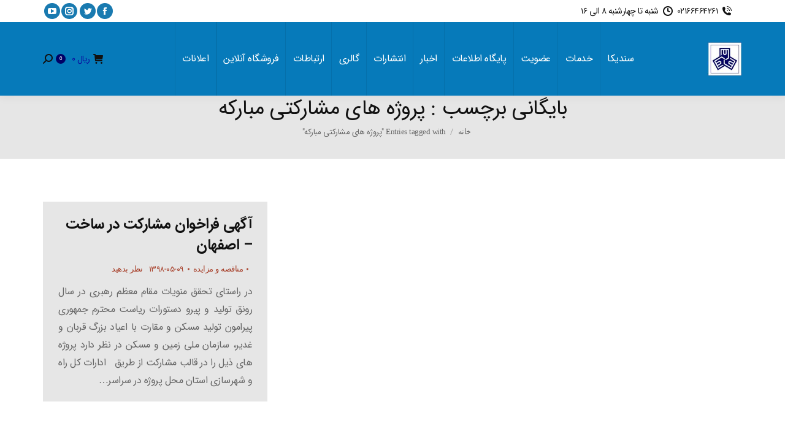

--- FILE ---
content_type: text/html; charset=UTF-8
request_url: https://acco.ir/tag/%D9%BE%D8%B1%D9%88%DA%98%D9%87-%D9%87%D8%A7%DB%8C-%D9%85%D8%B4%D8%A7%D8%B1%DA%A9%D8%AA%DB%8C-%D9%85%D8%A8%D8%A7%D8%B1%DA%A9%D9%87
body_size: 26467
content:
<!DOCTYPE html>
<!--[if !(IE 6) | !(IE 7) | !(IE 8)  ]><!-->
<html dir="rtl" lang="fa-IR" class="no-js">
<!--<![endif]-->
<head>
	<meta charset="UTF-8" />
		<meta name="viewport" content="width=device-width, initial-scale=1, maximum-scale=1, user-scalable=0">
		<meta name="theme-color" content="#1ebbf0"/>	<link rel="profile" href="https://gmpg.org/xfn/11" />
	        <script type="text/javascript">
            if (/Android|webOS|iPhone|iPad|iPod|BlackBerry|IEMobile|Opera Mini/i.test(navigator.userAgent)) {
                var originalAddEventListener = EventTarget.prototype.addEventListener,
                    oldWidth = window.innerWidth;

                EventTarget.prototype.addEventListener = function (eventName, eventHandler, useCapture) {
                    if (eventName === "resize") {
                        originalAddEventListener.call(this, eventName, function (event) {
                            if (oldWidth === window.innerWidth) {
                                return;
                            }
                            oldWidth = window.innerWidth;
                            if (eventHandler.handleEvent) {
                                eventHandler.handleEvent.call(this, event);
                            }
                            else {
                                eventHandler.call(this, event);
                            };
                        }, useCapture);
                    }
                    else {
                        originalAddEventListener.call(this, eventName, eventHandler, useCapture);
                    };
                };
            };
        </script>
		<meta name='robots' content='index, follow, max-image-preview:large, max-snippet:-1, max-video-preview:-1' />
	<style>img:is([sizes="auto" i], [sizes^="auto," i]) { contain-intrinsic-size: 3000px 1500px }</style>
	
	<!-- This site is optimized with the Yoast SEO Premium plugin v26.0 (Yoast SEO v26.0) - https://yoast.com/wordpress/plugins/seo/ -->
	<title>بایگانی‌ها پروژه های مشارکتی مبارکه - سندیکای شرکت های ساختمانی ایران</title><link rel="preload" as="style" href="https://fonts.googleapis.com/css?family=Roboto%3A400%2C500%2C600%2C700%7COpen%20Sans%3A400%2C600%2C700%7CPT%20Sans%3A%7CRoboto%20Condensed%3A%7COpen%20Sans&#038;subset=cyrillic%2Ccyrillic-ext%2Clatin%2Clatin-ext%2Cvietnamese%2Cgreek%2Cgreek-ext&#038;display=swap" /><link rel="stylesheet" href="https://fonts.googleapis.com/css?family=Roboto%3A400%2C500%2C600%2C700%7COpen%20Sans%3A400%2C600%2C700%7CPT%20Sans%3A%7CRoboto%20Condensed%3A%7COpen%20Sans&#038;subset=cyrillic%2Ccyrillic-ext%2Clatin%2Clatin-ext%2Cvietnamese%2Cgreek%2Cgreek-ext&#038;display=swap" media="print" onload="this.media='all'" /><noscript><link rel="stylesheet" href="https://fonts.googleapis.com/css?family=Roboto%3A400%2C500%2C600%2C700%7COpen%20Sans%3A400%2C600%2C700%7CPT%20Sans%3A%7CRoboto%20Condensed%3A%7COpen%20Sans&#038;subset=cyrillic%2Ccyrillic-ext%2Clatin%2Clatin-ext%2Cvietnamese%2Cgreek%2Cgreek-ext&#038;display=swap" /></noscript>
	<link rel="canonical" href="https://acco.ir/tag/پروژه-های-مشارکتی-مبارکه" />
	<meta property="og:locale" content="fa_IR" />
	<meta property="og:type" content="article" />
	<meta property="og:title" content="بایگانی‌های پروژه های مشارکتی مبارکه" />
	<meta property="og:url" content="https://acco.ir/tag/پروژه-های-مشارکتی-مبارکه" />
	<meta property="og:site_name" content="سندیکای شرکت های ساختمانی ایران" />
	<meta name="twitter:card" content="summary_large_image" />
	<script type="application/ld+json" class="yoast-schema-graph">{"@context":"https://schema.org","@graph":[{"@type":"CollectionPage","@id":"https://acco.ir/tag/%d9%be%d8%b1%d9%88%da%98%d9%87-%d9%87%d8%a7%db%8c-%d9%85%d8%b4%d8%a7%d8%b1%da%a9%d8%aa%db%8c-%d9%85%d8%a8%d8%a7%d8%b1%da%a9%d9%87","url":"https://acco.ir/tag/%d9%be%d8%b1%d9%88%da%98%d9%87-%d9%87%d8%a7%db%8c-%d9%85%d8%b4%d8%a7%d8%b1%da%a9%d8%aa%db%8c-%d9%85%d8%a8%d8%a7%d8%b1%da%a9%d9%87","name":"بایگانی‌ها پروژه های مشارکتی مبارکه - سندیکای شرکت های ساختمانی ایران","isPartOf":{"@id":"https://acco.ir/#website"},"breadcrumb":{"@id":"https://acco.ir/tag/%d9%be%d8%b1%d9%88%da%98%d9%87-%d9%87%d8%a7%db%8c-%d9%85%d8%b4%d8%a7%d8%b1%da%a9%d8%aa%db%8c-%d9%85%d8%a8%d8%a7%d8%b1%da%a9%d9%87#breadcrumb"},"inLanguage":"fa-IR"},{"@type":"BreadcrumbList","@id":"https://acco.ir/tag/%d9%be%d8%b1%d9%88%da%98%d9%87-%d9%87%d8%a7%db%8c-%d9%85%d8%b4%d8%a7%d8%b1%da%a9%d8%aa%db%8c-%d9%85%d8%a8%d8%a7%d8%b1%da%a9%d9%87#breadcrumb","itemListElement":[{"@type":"ListItem","position":1,"name":"خانه","item":"https://acco.ir/"},{"@type":"ListItem","position":2,"name":"پروژه های مشارکتی مبارکه"}]},{"@type":"WebSite","@id":"https://acco.ir/#website","url":"https://acco.ir/","name":"پورتال سندیکای شرکت های ساختمانی ایران","description":"پورتال رسمی سندیکای شرکت های ساختمانی ایران","publisher":{"@id":"https://acco.ir/#organization"},"alternateName":"سندیکای شرکت های ساختمانی ایران","potentialAction":[{"@type":"SearchAction","target":{"@type":"EntryPoint","urlTemplate":"https://acco.ir/?s={search_term_string}"},"query-input":{"@type":"PropertyValueSpecification","valueRequired":true,"valueName":"search_term_string"}}],"inLanguage":"fa-IR"},{"@type":["Organization","Place"],"@id":"https://acco.ir/#organization","name":"پورتال سندیکای شرکت های ساختمانی ایران","alternateName":"سندیکای شرکت های ساختمانی ایران","url":"https://acco.ir/","logo":{"@id":"https://acco.ir/tag/%d9%be%d8%b1%d9%88%da%98%d9%87-%d9%87%d8%a7%db%8c-%d9%85%d8%b4%d8%a7%d8%b1%da%a9%d8%aa%db%8c-%d9%85%d8%a8%d8%a7%d8%b1%da%a9%d9%87#local-main-organization-logo"},"image":{"@id":"https://acco.ir/tag/%d9%be%d8%b1%d9%88%da%98%d9%87-%d9%87%d8%a7%db%8c-%d9%85%d8%b4%d8%a7%d8%b1%da%a9%d8%aa%db%8c-%d9%85%d8%a8%d8%a7%d8%b1%da%a9%d9%87#local-main-organization-logo"},"openingHoursSpecification":[{"@type":"OpeningHoursSpecification","dayOfWeek":["Saturday","Sunday","Monday","Tuesday","Wednesday","Thursday","Friday"],"opens":"09:00","closes":"17:00"}]},{"@type":"ImageObject","inLanguage":"fa-IR","@id":"https://acco.ir/tag/%d9%be%d8%b1%d9%88%da%98%d9%87-%d9%87%d8%a7%db%8c-%d9%85%d8%b4%d8%a7%d8%b1%da%a9%d8%aa%db%8c-%d9%85%d8%a8%d8%a7%d8%b1%da%a9%d9%87#local-main-organization-logo","url":"https://acco.ir/wp-content/uploads/2018/07/Logo-000.jpg","contentUrl":"https://acco.ir/wp-content/uploads/2018/07/Logo-000.jpg","width":90,"height":89,"caption":"پورتال سندیکای شرکت های ساختمانی ایران"}]}</script>
	<!-- / Yoast SEO Premium plugin. -->


<link rel='dns-prefetch' href='//maps.googleapis.com' />
<link rel='dns-prefetch' href='//fonts.googleapis.com' />
<link href='https://fonts.gstatic.com' crossorigin rel='preconnect' />
<link rel="alternate" type="application/rss+xml" title="سندیکای شرکت های ساختمانی ایران &raquo; خوراک" href="https://acco.ir/feed" />
<link rel="alternate" type="application/rss+xml" title="سندیکای شرکت های ساختمانی ایران &raquo; خوراک دیدگاه‌ها" href="https://acco.ir/comments/feed" />
<link rel="alternate" type="application/rss+xml" title="سندیکای شرکت های ساختمانی ایران &raquo; پروژه های مشارکتی مبارکه خوراک برچسب" href="https://acco.ir/tag/%d9%be%d8%b1%d9%88%da%98%d9%87-%d9%87%d8%a7%db%8c-%d9%85%d8%b4%d8%a7%d8%b1%da%a9%d8%aa%db%8c-%d9%85%d8%a8%d8%a7%d8%b1%da%a9%d9%87/feed" />
<style id='wp-emoji-styles-inline-css' type='text/css'>

	img.wp-smiley, img.emoji {
		display: inline !important;
		border: none !important;
		box-shadow: none !important;
		height: 1em !important;
		width: 1em !important;
		margin: 0 0.07em !important;
		vertical-align: -0.1em !important;
		background: none !important;
		padding: 0 !important;
	}
</style>
<link rel='stylesheet' id='wp-block-library-rtl-css' href='https://acco.ir/wp-includes/css/dist/block-library/style-rtl.min.css?ver=6.8.3' type='text/css' media='all' />
<style id='wp-block-library-theme-inline-css' type='text/css'>
.wp-block-audio :where(figcaption){color:#555;font-size:13px;text-align:center}.is-dark-theme .wp-block-audio :where(figcaption){color:#ffffffa6}.wp-block-audio{margin:0 0 1em}.wp-block-code{border:1px solid #ccc;border-radius:4px;font-family:Menlo,Consolas,monaco,monospace;padding:.8em 1em}.wp-block-embed :where(figcaption){color:#555;font-size:13px;text-align:center}.is-dark-theme .wp-block-embed :where(figcaption){color:#ffffffa6}.wp-block-embed{margin:0 0 1em}.blocks-gallery-caption{color:#555;font-size:13px;text-align:center}.is-dark-theme .blocks-gallery-caption{color:#ffffffa6}:root :where(.wp-block-image figcaption){color:#555;font-size:13px;text-align:center}.is-dark-theme :root :where(.wp-block-image figcaption){color:#ffffffa6}.wp-block-image{margin:0 0 1em}.wp-block-pullquote{border-bottom:4px solid;border-top:4px solid;color:currentColor;margin-bottom:1.75em}.wp-block-pullquote cite,.wp-block-pullquote footer,.wp-block-pullquote__citation{color:currentColor;font-size:.8125em;font-style:normal;text-transform:uppercase}.wp-block-quote{border-left:.25em solid;margin:0 0 1.75em;padding-left:1em}.wp-block-quote cite,.wp-block-quote footer{color:currentColor;font-size:.8125em;font-style:normal;position:relative}.wp-block-quote:where(.has-text-align-right){border-left:none;border-right:.25em solid;padding-left:0;padding-right:1em}.wp-block-quote:where(.has-text-align-center){border:none;padding-left:0}.wp-block-quote.is-large,.wp-block-quote.is-style-large,.wp-block-quote:where(.is-style-plain){border:none}.wp-block-search .wp-block-search__label{font-weight:700}.wp-block-search__button{border:1px solid #ccc;padding:.375em .625em}:where(.wp-block-group.has-background){padding:1.25em 2.375em}.wp-block-separator.has-css-opacity{opacity:.4}.wp-block-separator{border:none;border-bottom:2px solid;margin-left:auto;margin-right:auto}.wp-block-separator.has-alpha-channel-opacity{opacity:1}.wp-block-separator:not(.is-style-wide):not(.is-style-dots){width:100px}.wp-block-separator.has-background:not(.is-style-dots){border-bottom:none;height:1px}.wp-block-separator.has-background:not(.is-style-wide):not(.is-style-dots){height:2px}.wp-block-table{margin:0 0 1em}.wp-block-table td,.wp-block-table th{word-break:normal}.wp-block-table :where(figcaption){color:#555;font-size:13px;text-align:center}.is-dark-theme .wp-block-table :where(figcaption){color:#ffffffa6}.wp-block-video :where(figcaption){color:#555;font-size:13px;text-align:center}.is-dark-theme .wp-block-video :where(figcaption){color:#ffffffa6}.wp-block-video{margin:0 0 1em}:root :where(.wp-block-template-part.has-background){margin-bottom:0;margin-top:0;padding:1.25em 2.375em}
</style>
<style id='classic-theme-styles-inline-css' type='text/css'>
/*! This file is auto-generated */
.wp-block-button__link{color:#fff;background-color:#32373c;border-radius:9999px;box-shadow:none;text-decoration:none;padding:calc(.667em + 2px) calc(1.333em + 2px);font-size:1.125em}.wp-block-file__button{background:#32373c;color:#fff;text-decoration:none}
</style>
<style id='global-styles-inline-css' type='text/css'>
:root{--wp--preset--aspect-ratio--square: 1;--wp--preset--aspect-ratio--4-3: 4/3;--wp--preset--aspect-ratio--3-4: 3/4;--wp--preset--aspect-ratio--3-2: 3/2;--wp--preset--aspect-ratio--2-3: 2/3;--wp--preset--aspect-ratio--16-9: 16/9;--wp--preset--aspect-ratio--9-16: 9/16;--wp--preset--color--black: #000000;--wp--preset--color--cyan-bluish-gray: #abb8c3;--wp--preset--color--white: #FFF;--wp--preset--color--pale-pink: #f78da7;--wp--preset--color--vivid-red: #cf2e2e;--wp--preset--color--luminous-vivid-orange: #ff6900;--wp--preset--color--luminous-vivid-amber: #fcb900;--wp--preset--color--light-green-cyan: #7bdcb5;--wp--preset--color--vivid-green-cyan: #00d084;--wp--preset--color--pale-cyan-blue: #8ed1fc;--wp--preset--color--vivid-cyan-blue: #0693e3;--wp--preset--color--vivid-purple: #9b51e0;--wp--preset--color--accent: #1ebbf0;--wp--preset--color--dark-gray: #111;--wp--preset--color--light-gray: #767676;--wp--preset--gradient--vivid-cyan-blue-to-vivid-purple: linear-gradient(135deg,rgba(6,147,227,1) 0%,rgb(155,81,224) 100%);--wp--preset--gradient--light-green-cyan-to-vivid-green-cyan: linear-gradient(135deg,rgb(122,220,180) 0%,rgb(0,208,130) 100%);--wp--preset--gradient--luminous-vivid-amber-to-luminous-vivid-orange: linear-gradient(135deg,rgba(252,185,0,1) 0%,rgba(255,105,0,1) 100%);--wp--preset--gradient--luminous-vivid-orange-to-vivid-red: linear-gradient(135deg,rgba(255,105,0,1) 0%,rgb(207,46,46) 100%);--wp--preset--gradient--very-light-gray-to-cyan-bluish-gray: linear-gradient(135deg,rgb(238,238,238) 0%,rgb(169,184,195) 100%);--wp--preset--gradient--cool-to-warm-spectrum: linear-gradient(135deg,rgb(74,234,220) 0%,rgb(151,120,209) 20%,rgb(207,42,186) 40%,rgb(238,44,130) 60%,rgb(251,105,98) 80%,rgb(254,248,76) 100%);--wp--preset--gradient--blush-light-purple: linear-gradient(135deg,rgb(255,206,236) 0%,rgb(152,150,240) 100%);--wp--preset--gradient--blush-bordeaux: linear-gradient(135deg,rgb(254,205,165) 0%,rgb(254,45,45) 50%,rgb(107,0,62) 100%);--wp--preset--gradient--luminous-dusk: linear-gradient(135deg,rgb(255,203,112) 0%,rgb(199,81,192) 50%,rgb(65,88,208) 100%);--wp--preset--gradient--pale-ocean: linear-gradient(135deg,rgb(255,245,203) 0%,rgb(182,227,212) 50%,rgb(51,167,181) 100%);--wp--preset--gradient--electric-grass: linear-gradient(135deg,rgb(202,248,128) 0%,rgb(113,206,126) 100%);--wp--preset--gradient--midnight: linear-gradient(135deg,rgb(2,3,129) 0%,rgb(40,116,252) 100%);--wp--preset--font-size--small: 13px;--wp--preset--font-size--medium: 20px;--wp--preset--font-size--large: 36px;--wp--preset--font-size--x-large: 42px;--wp--preset--spacing--20: 0.44rem;--wp--preset--spacing--30: 0.67rem;--wp--preset--spacing--40: 1rem;--wp--preset--spacing--50: 1.5rem;--wp--preset--spacing--60: 2.25rem;--wp--preset--spacing--70: 3.38rem;--wp--preset--spacing--80: 5.06rem;--wp--preset--shadow--natural: 6px 6px 9px rgba(0, 0, 0, 0.2);--wp--preset--shadow--deep: 12px 12px 50px rgba(0, 0, 0, 0.4);--wp--preset--shadow--sharp: 6px 6px 0px rgba(0, 0, 0, 0.2);--wp--preset--shadow--outlined: 6px 6px 0px -3px rgba(255, 255, 255, 1), 6px 6px rgba(0, 0, 0, 1);--wp--preset--shadow--crisp: 6px 6px 0px rgba(0, 0, 0, 1);}:where(.is-layout-flex){gap: 0.5em;}:where(.is-layout-grid){gap: 0.5em;}body .is-layout-flex{display: flex;}.is-layout-flex{flex-wrap: wrap;align-items: center;}.is-layout-flex > :is(*, div){margin: 0;}body .is-layout-grid{display: grid;}.is-layout-grid > :is(*, div){margin: 0;}:where(.wp-block-columns.is-layout-flex){gap: 2em;}:where(.wp-block-columns.is-layout-grid){gap: 2em;}:where(.wp-block-post-template.is-layout-flex){gap: 1.25em;}:where(.wp-block-post-template.is-layout-grid){gap: 1.25em;}.has-black-color{color: var(--wp--preset--color--black) !important;}.has-cyan-bluish-gray-color{color: var(--wp--preset--color--cyan-bluish-gray) !important;}.has-white-color{color: var(--wp--preset--color--white) !important;}.has-pale-pink-color{color: var(--wp--preset--color--pale-pink) !important;}.has-vivid-red-color{color: var(--wp--preset--color--vivid-red) !important;}.has-luminous-vivid-orange-color{color: var(--wp--preset--color--luminous-vivid-orange) !important;}.has-luminous-vivid-amber-color{color: var(--wp--preset--color--luminous-vivid-amber) !important;}.has-light-green-cyan-color{color: var(--wp--preset--color--light-green-cyan) !important;}.has-vivid-green-cyan-color{color: var(--wp--preset--color--vivid-green-cyan) !important;}.has-pale-cyan-blue-color{color: var(--wp--preset--color--pale-cyan-blue) !important;}.has-vivid-cyan-blue-color{color: var(--wp--preset--color--vivid-cyan-blue) !important;}.has-vivid-purple-color{color: var(--wp--preset--color--vivid-purple) !important;}.has-black-background-color{background-color: var(--wp--preset--color--black) !important;}.has-cyan-bluish-gray-background-color{background-color: var(--wp--preset--color--cyan-bluish-gray) !important;}.has-white-background-color{background-color: var(--wp--preset--color--white) !important;}.has-pale-pink-background-color{background-color: var(--wp--preset--color--pale-pink) !important;}.has-vivid-red-background-color{background-color: var(--wp--preset--color--vivid-red) !important;}.has-luminous-vivid-orange-background-color{background-color: var(--wp--preset--color--luminous-vivid-orange) !important;}.has-luminous-vivid-amber-background-color{background-color: var(--wp--preset--color--luminous-vivid-amber) !important;}.has-light-green-cyan-background-color{background-color: var(--wp--preset--color--light-green-cyan) !important;}.has-vivid-green-cyan-background-color{background-color: var(--wp--preset--color--vivid-green-cyan) !important;}.has-pale-cyan-blue-background-color{background-color: var(--wp--preset--color--pale-cyan-blue) !important;}.has-vivid-cyan-blue-background-color{background-color: var(--wp--preset--color--vivid-cyan-blue) !important;}.has-vivid-purple-background-color{background-color: var(--wp--preset--color--vivid-purple) !important;}.has-black-border-color{border-color: var(--wp--preset--color--black) !important;}.has-cyan-bluish-gray-border-color{border-color: var(--wp--preset--color--cyan-bluish-gray) !important;}.has-white-border-color{border-color: var(--wp--preset--color--white) !important;}.has-pale-pink-border-color{border-color: var(--wp--preset--color--pale-pink) !important;}.has-vivid-red-border-color{border-color: var(--wp--preset--color--vivid-red) !important;}.has-luminous-vivid-orange-border-color{border-color: var(--wp--preset--color--luminous-vivid-orange) !important;}.has-luminous-vivid-amber-border-color{border-color: var(--wp--preset--color--luminous-vivid-amber) !important;}.has-light-green-cyan-border-color{border-color: var(--wp--preset--color--light-green-cyan) !important;}.has-vivid-green-cyan-border-color{border-color: var(--wp--preset--color--vivid-green-cyan) !important;}.has-pale-cyan-blue-border-color{border-color: var(--wp--preset--color--pale-cyan-blue) !important;}.has-vivid-cyan-blue-border-color{border-color: var(--wp--preset--color--vivid-cyan-blue) !important;}.has-vivid-purple-border-color{border-color: var(--wp--preset--color--vivid-purple) !important;}.has-vivid-cyan-blue-to-vivid-purple-gradient-background{background: var(--wp--preset--gradient--vivid-cyan-blue-to-vivid-purple) !important;}.has-light-green-cyan-to-vivid-green-cyan-gradient-background{background: var(--wp--preset--gradient--light-green-cyan-to-vivid-green-cyan) !important;}.has-luminous-vivid-amber-to-luminous-vivid-orange-gradient-background{background: var(--wp--preset--gradient--luminous-vivid-amber-to-luminous-vivid-orange) !important;}.has-luminous-vivid-orange-to-vivid-red-gradient-background{background: var(--wp--preset--gradient--luminous-vivid-orange-to-vivid-red) !important;}.has-very-light-gray-to-cyan-bluish-gray-gradient-background{background: var(--wp--preset--gradient--very-light-gray-to-cyan-bluish-gray) !important;}.has-cool-to-warm-spectrum-gradient-background{background: var(--wp--preset--gradient--cool-to-warm-spectrum) !important;}.has-blush-light-purple-gradient-background{background: var(--wp--preset--gradient--blush-light-purple) !important;}.has-blush-bordeaux-gradient-background{background: var(--wp--preset--gradient--blush-bordeaux) !important;}.has-luminous-dusk-gradient-background{background: var(--wp--preset--gradient--luminous-dusk) !important;}.has-pale-ocean-gradient-background{background: var(--wp--preset--gradient--pale-ocean) !important;}.has-electric-grass-gradient-background{background: var(--wp--preset--gradient--electric-grass) !important;}.has-midnight-gradient-background{background: var(--wp--preset--gradient--midnight) !important;}.has-small-font-size{font-size: var(--wp--preset--font-size--small) !important;}.has-medium-font-size{font-size: var(--wp--preset--font-size--medium) !important;}.has-large-font-size{font-size: var(--wp--preset--font-size--large) !important;}.has-x-large-font-size{font-size: var(--wp--preset--font-size--x-large) !important;}
:where(.wp-block-post-template.is-layout-flex){gap: 1.25em;}:where(.wp-block-post-template.is-layout-grid){gap: 1.25em;}
:where(.wp-block-columns.is-layout-flex){gap: 2em;}:where(.wp-block-columns.is-layout-grid){gap: 2em;}
:root :where(.wp-block-pullquote){font-size: 1.5em;line-height: 1.6;}
</style>
<link rel='stylesheet' id='se-frontend-style-css' href='https://acco.ir/wp-content/plugins/simple-events/assets/css/style.css?ver=1.0.0' type='text/css' media='all' />
<link rel='stylesheet' id='afpb-frontc-css' href='https://acco.ir/wp-content/plugins/top-bar-for-woocommerce/assets/css/afpb_front.css?ver=1.0' type='text/css' media='all' />
<style id='woocommerce-inline-inline-css' type='text/css'>
.woocommerce form .form-row .required { visibility: visible; }
</style>
<link rel='stylesheet' id='brands-styles-css' href='https://acco.ir/wp-content/plugins/woocommerce/assets/css/brands.css?ver=9.8.4' type='text/css' media='all' />
<link rel='stylesheet' id='the7-Defaults-css' href='https://acco.ir/wp-content/uploads/smile_fonts/Defaults/Defaults.css?ver=6.8.3' type='text/css' media='all' />
<link rel='stylesheet' id='the7-icomoon-feather-24x24-css' href='https://acco.ir/wp-content/uploads/smile_fonts/icomoon-feather-24x24/icomoon-feather-24x24.css?ver=6.8.3' type='text/css' media='all' />
<link rel='stylesheet' id='the7-icomoon-free-social-contact-16x16-css' href='https://acco.ir/wp-content/uploads/smile_fonts/icomoon-free-social-contact-16x16/icomoon-free-social-contact-16x16.css?ver=6.8.3' type='text/css' media='all' />
<link rel='stylesheet' id='wpdreams-asl-basic-css' href='https://acco.ir/wp-content/plugins/ajax-search-lite/css/style.basic.css?ver=4.12.7' type='text/css' media='all' />
<link rel='stylesheet' id='wpdreams-asl-instance-css' href='https://acco.ir/wp-content/plugins/ajax-search-lite/css/style-underline.css?ver=4.12.7' type='text/css' media='all' />

<link rel='stylesheet' id='dt-main-css' href='https://acco.ir/wp-content/themes/dt-the7/css/main.min.css?ver=10.4.3.1' type='text/css' media='all' />
<style id='dt-main-inline-css' type='text/css'>
body #load {
  display: block;
  height: 100%;
  overflow: hidden;
  position: fixed;
  width: 100%;
  z-index: 9901;
  opacity: 1;
  visibility: visible;
  transition: all .35s ease-out;
}
.load-wrap {
  width: 100%;
  height: 100%;
  background-position: center center;
  background-repeat: no-repeat;
  text-align: center;
  display: -ms-flexbox;
  display: -ms-flex;
  display: flex;
  -ms-align-items: center;
  -ms-flex-align: center;
  align-items: center;
  -ms-flex-flow: column wrap;
  flex-flow: column wrap;
  -ms-flex-pack: center;
  -ms-justify-content: center;
  justify-content: center;
}
.load-wrap > svg {
  position: absolute;
  top: 50%;
  left: 50%;
  transform: translate(-50%,-50%);
}
#load {
  background: var(--the7-elementor-beautiful-loading-bg,#ffffff);
  --the7-beautiful-spinner-color2: var(--the7-beautiful-spinner-color,rgba(51,51,51,0.25));
}

</style>
<link rel='stylesheet' id='the7-font-css' href='https://acco.ir/wp-content/themes/dt-the7/fonts/icomoon-the7-font/icomoon-the7-font.min.css?ver=10.4.3.1' type='text/css' media='all' />
<link rel='stylesheet' id='the7-awesome-fonts-css' href='https://acco.ir/wp-content/themes/dt-the7/fonts/FontAwesome/css/all.min.css?ver=10.4.3.1' type='text/css' media='all' />
<link rel='stylesheet' id='the7-awesome-fonts-back-css' href='https://acco.ir/wp-content/themes/dt-the7/fonts/FontAwesome/back-compat.min.css?ver=10.4.3.1' type='text/css' media='all' />
<link rel='stylesheet' id='the7-custom-scrollbar-css' href='https://acco.ir/wp-content/themes/dt-the7/lib/custom-scrollbar/custom-scrollbar.min.css?ver=10.4.3.1' type='text/css' media='all' />
<link rel='stylesheet' id='the7-wpbakery-css' href='https://acco.ir/wp-content/themes/dt-the7/css/wpbakery.min.css?ver=10.4.3.1' type='text/css' media='all' />
<link rel='stylesheet' id='the7-core-css' href='https://acco.ir/wp-content/plugins/dt-the7-core/assets/css/post-type.min.css?ver=2.5.9' type='text/css' media='all' />
<link rel='stylesheet' id='the7-css-vars-css' href='https://acco.ir/wp-content/uploads/the7-css/css-vars.css?ver=3305e57e02e7' type='text/css' media='all' />
<link rel='stylesheet' id='dt-custom-css' href='https://acco.ir/wp-content/uploads/the7-css/custom.css?ver=3305e57e02e7' type='text/css' media='all' />
<link rel='stylesheet' id='wc-dt-custom-css' href='https://acco.ir/wp-content/uploads/the7-css/compatibility/wc-dt-custom.css?ver=3305e57e02e7' type='text/css' media='all' />
<link rel='stylesheet' id='dt-media-css' href='https://acco.ir/wp-content/uploads/the7-css/media.css?ver=3305e57e02e7' type='text/css' media='all' />
<link rel='stylesheet' id='the7-mega-menu-css' href='https://acco.ir/wp-content/uploads/the7-css/mega-menu.css?ver=3305e57e02e7' type='text/css' media='all' />
<link rel='stylesheet' id='the7-elements-albums-portfolio-css' href='https://acco.ir/wp-content/uploads/the7-css/the7-elements-albums-portfolio.css?ver=3305e57e02e7' type='text/css' media='all' />
<link rel='stylesheet' id='the7-elements-css' href='https://acco.ir/wp-content/uploads/the7-css/post-type-dynamic.css?ver=3305e57e02e7' type='text/css' media='all' />
<link rel='stylesheet' id='style-css' href='https://acco.ir/wp-content/themes/dt-the7/style.css?ver=10.4.3.1' type='text/css' media='all' />
<link rel='stylesheet' id='ultimate-vc-addons-style-min-css' href='https://acco.ir/wp-content/plugins/Ultimate_VC_Addons/assets/min-css/ultimate.min-rtl.css?ver=3.19.11' type='text/css' media='all' />
<link rel='stylesheet' id='ultimate-vc-addons_hotspot_rtl_css-css' href='https://acco.ir/wp-content/plugins/Ultimate_VC_Addons/assets/min-css/rtl-common.min.css?ver=3.19.11' type='text/css' media='all' />
<link rel='stylesheet' id='ultimate-vc-addons-icons-css' href='https://acco.ir/wp-content/plugins/Ultimate_VC_Addons/assets/css/icons.css?ver=3.19.11' type='text/css' media='all' />
<link rel='stylesheet' id='ultimate-vc-addons-vidcons-css' href='https://acco.ir/wp-content/plugins/Ultimate_VC_Addons/assets/fonts/vidcons.css?ver=3.19.11' type='text/css' media='all' />

<script type="text/javascript" src="https://acco.ir/wp-includes/js/jquery/jquery.min.js?ver=3.7.1" id="jquery-core-js"></script>
<script type="text/javascript" src="https://acco.ir/wp-includes/js/jquery/jquery-migrate.min.js?ver=3.4.1" id="jquery-migrate-js"></script>
<script type="text/javascript" src="https://acco.ir/wp-content/plugins/revslider/public/assets/js/rbtools.min.js?ver=6.6.12" async id="tp-tools-js"></script>
<script type="text/javascript" src="https://acco.ir/wp-content/plugins/revslider/public/assets/js/rs6.min.js?ver=6.6.12" async id="revmin-js"></script>
<script type="text/javascript" id="afpb-frontj-js-extra">
/* <![CDATA[ */
var afpb_phpvars = {"admin_url":"https:\/\/acco.ir\/wp-admin\/admin-ajax.php","slideshow_time":""};
/* ]]> */
</script>
<script type="text/javascript" src="https://acco.ir/wp-content/plugins/top-bar-for-woocommerce/assets/js/afpb_front.js?ver=1.0" id="afpb-frontj-js"></script>
<script type="text/javascript" src="https://acco.ir/wp-content/plugins/woocommerce/assets/js/jquery-blockui/jquery.blockUI.min.js?ver=2.7.0-wc.9.8.4" id="jquery-blockui-js" defer="defer" data-wp-strategy="defer"></script>
<script type="text/javascript" src="https://acco.ir/wp-content/plugins/woocommerce/assets/js/js-cookie/js.cookie.min.js?ver=2.1.4-wc.9.8.4" id="js-cookie-js" defer="defer" data-wp-strategy="defer"></script>
<script type="text/javascript" id="woocommerce-js-extra">
/* <![CDATA[ */
var woocommerce_params = {"ajax_url":"\/wp-admin\/admin-ajax.php","wc_ajax_url":"\/?wc-ajax=%%endpoint%%","i18n_password_show":"Show password","i18n_password_hide":"Hide password"};
/* ]]> */
</script>
<script type="text/javascript" src="https://acco.ir/wp-content/plugins/woocommerce/assets/js/frontend/woocommerce.min.js?ver=9.8.4" id="woocommerce-js" defer="defer" data-wp-strategy="defer"></script>
<script type="text/javascript" id="dt-above-fold-js-extra">
/* <![CDATA[ */
var dtLocal = {"themeUrl":"https:\/\/acco.ir\/wp-content\/themes\/dt-the7","passText":"To view this protected post, enter the password below:","moreButtonText":{"loading":"Loading...","loadMore":"Load more"},"postID":"8966","ajaxurl":"https:\/\/acco.ir\/wp-admin\/admin-ajax.php","REST":{"baseUrl":"https:\/\/acco.ir\/wp-json\/the7\/v1","endpoints":{"sendMail":"\/send-mail"}},"contactMessages":{"required":"One or more fields have an error. Please check and try again.","terms":"Please accept the privacy policy.","fillTheCaptchaError":"Please, fill the captcha."},"captchaSiteKey":"","ajaxNonce":"d090aa7671","pageData":{"type":"archive","template":"archive","layout":"masonry"},"themeSettings":{"smoothScroll":"off","lazyLoading":false,"accentColor":{"mode":"gradient","color":"#1ebbf0"},"desktopHeader":{"height":90},"ToggleCaptionEnabled":"disabled","ToggleCaption":"Navigation","floatingHeader":{"showAfter":94,"showMenu":true,"height":60,"logo":{"showLogo":true,"html":"<img class=\" preload-me\" src=\"https:\/\/acco.ir\/wp-content\/themes\/dt-the7\/inc\/presets\/images\/full\/skin11r.header-style-floating-logo-regular.png\" srcset=\"https:\/\/acco.ir\/wp-content\/themes\/dt-the7\/inc\/presets\/images\/full\/skin11r.header-style-floating-logo-regular.png 44w, https:\/\/acco.ir\/wp-content\/themes\/dt-the7\/inc\/presets\/images\/full\/skin11r.header-style-floating-logo-hd.png 88w\" width=\"44\" height=\"44\"   sizes=\"44px\" alt=\"\u0633\u0646\u062f\u06cc\u06a9\u0627\u06cc \u0634\u0631\u06a9\u062a \u0647\u0627\u06cc \u0633\u0627\u062e\u062a\u0645\u0627\u0646\u06cc \u0627\u06cc\u0631\u0627\u0646\" \/>","url":"https:\/\/acco.ir\/"}},"topLine":{"floatingTopLine":{"logo":{"showLogo":false,"html":""}}},"mobileHeader":{"firstSwitchPoint":992,"secondSwitchPoint":778,"firstSwitchPointHeight":60,"secondSwitchPointHeight":60,"mobileToggleCaptionEnabled":"disabled","mobileToggleCaption":"Menu"},"stickyMobileHeaderFirstSwitch":{"logo":{"html":"<img class=\" preload-me\" src=\"https:\/\/acco.ir\/wp-content\/themes\/dt-the7\/inc\/presets\/images\/full\/skin11r.header-style-mobile-logo-regular.png\" srcset=\"https:\/\/acco.ir\/wp-content\/themes\/dt-the7\/inc\/presets\/images\/full\/skin11r.header-style-mobile-logo-regular.png 44w, https:\/\/acco.ir\/wp-content\/themes\/dt-the7\/inc\/presets\/images\/full\/skin11r.header-style-mobile-logo-hd.png 88w\" width=\"44\" height=\"44\"   sizes=\"44px\" alt=\"\u0633\u0646\u062f\u06cc\u06a9\u0627\u06cc \u0634\u0631\u06a9\u062a \u0647\u0627\u06cc \u0633\u0627\u062e\u062a\u0645\u0627\u0646\u06cc \u0627\u06cc\u0631\u0627\u0646\" \/>"}},"stickyMobileHeaderSecondSwitch":{"logo":{"html":"<img class=\" preload-me\" src=\"https:\/\/acco.ir\/wp-content\/themes\/dt-the7\/inc\/presets\/images\/full\/skin11r.header-style-mobile-logo-regular.png\" srcset=\"https:\/\/acco.ir\/wp-content\/themes\/dt-the7\/inc\/presets\/images\/full\/skin11r.header-style-mobile-logo-regular.png 44w, https:\/\/acco.ir\/wp-content\/themes\/dt-the7\/inc\/presets\/images\/full\/skin11r.header-style-mobile-logo-hd.png 88w\" width=\"44\" height=\"44\"   sizes=\"44px\" alt=\"\u0633\u0646\u062f\u06cc\u06a9\u0627\u06cc \u0634\u0631\u06a9\u062a \u0647\u0627\u06cc \u0633\u0627\u062e\u062a\u0645\u0627\u0646\u06cc \u0627\u06cc\u0631\u0627\u0646\" \/>"}},"content":{"textColor":"#8b8d94","headerColor":"#333333"},"sidebar":{"switchPoint":992},"boxedWidth":"1280px","stripes":{"stripe1":{"textColor":"#787d85","headerColor":"#3b3f4a"},"stripe2":{"textColor":"#8b9199","headerColor":"#ffffff"},"stripe3":{"textColor":"#ffffff","headerColor":"#ffffff"}}},"VCMobileScreenWidth":"768","wcCartFragmentHash":"35cdf592a7f95e8c4a9b86a55ecc8e15"};
var dtShare = {"shareButtonText":{"facebook":"Share on Facebook","twitter":"Tweet","pinterest":"Pin it","linkedin":"Share on Linkedin","whatsapp":"Share on Whatsapp"},"overlayOpacity":"85"};
/* ]]> */
</script>
<script type="text/javascript" src="https://acco.ir/wp-content/themes/dt-the7/js/above-the-fold.min.js?ver=10.4.3.1" id="dt-above-fold-js"></script>
<script type="text/javascript" src="https://acco.ir/wp-content/themes/dt-the7/js/compatibility/woocommerce/woocommerce.min.js?ver=10.4.3.1" id="dt-woocommerce-js"></script>
<script type="text/javascript" src="https://acco.ir/wp-content/plugins/Ultimate_VC_Addons/assets/min-js/modernizr-custom.min.js?ver=3.19.11" id="ultimate-vc-addons-modernizr-js"></script>
<script type="text/javascript" src="https://acco.ir/wp-content/plugins/Ultimate_VC_Addons/assets/min-js/jquery-ui.min.js?ver=3.19.11" id="jquery_ui-js"></script>
<script type="text/javascript" src="https://maps.googleapis.com/maps/api/js" id="ultimate-vc-addons-googleapis-js"></script>
<script type="text/javascript" src="https://acco.ir/wp-includes/js/jquery/ui/core.min.js?ver=1.13.3" id="jquery-ui-core-js"></script>
<script type="text/javascript" src="https://acco.ir/wp-includes/js/jquery/ui/mouse.min.js?ver=1.13.3" id="jquery-ui-mouse-js"></script>
<script type="text/javascript" src="https://acco.ir/wp-includes/js/jquery/ui/slider.min.js?ver=1.13.3" id="jquery-ui-slider-js"></script>
<script type="text/javascript" src="https://acco.ir/wp-content/plugins/Ultimate_VC_Addons/assets/min-js/jquery-ui-labeledslider.min.js?ver=3.19.11" id="ultimate-vc-addons_range_tick-js"></script>
<script type="text/javascript" src="https://acco.ir/wp-content/plugins/Ultimate_VC_Addons/assets/min-js/ultimate.min.js?ver=3.19.11" id="ultimate-vc-addons-script-js"></script>
<script type="text/javascript" src="https://acco.ir/wp-content/plugins/Ultimate_VC_Addons/assets/min-js/modal-all.min.js?ver=3.19.11" id="ultimate-vc-addons-modal-all-js"></script>
<script type="text/javascript" src="https://acco.ir/wp-content/plugins/Ultimate_VC_Addons/assets/min-js/jparallax.min.js?ver=3.19.11" id="ultimate-vc-addons-jquery.shake-js"></script>
<script type="text/javascript" src="https://acco.ir/wp-content/plugins/Ultimate_VC_Addons/assets/min-js/vhparallax.min.js?ver=3.19.11" id="ultimate-vc-addons-jquery.vhparallax-js"></script>
<script type="text/javascript" src="https://acco.ir/wp-content/plugins/Ultimate_VC_Addons/assets/min-js/ultimate_bg.min.js?ver=3.19.11" id="ultimate-vc-addons-row-bg-js"></script>
<script type="text/javascript" src="https://acco.ir/wp-content/plugins/Ultimate_VC_Addons/assets/min-js/mb-YTPlayer.min.js?ver=3.19.11" id="ultimate-vc-addons-jquery.ytplayer-js"></script>
<link rel="https://api.w.org/" href="https://acco.ir/wp-json/" /><link rel="alternate" title="JSON" type="application/json" href="https://acco.ir/wp-json/wp/v2/tags/3614" /><link rel="EditURI" type="application/rsd+xml" title="RSD" href="https://acco.ir/xmlrpc.php?rsd" />
<link rel="stylesheet" href="https://acco.ir/wp-content/themes/dt-the7/rtl.css" type="text/css" media="screen" /><meta name="generator" content="WordPress 6.8.3" />
<meta name="generator" content="WooCommerce 9.8.4" />
			<script id="letspush-sdk">(function(w,d, s, id) {
				w.letspush=w.letspush||function(){(w.letspush.q=w.letspush.q||[]).push(arguments)};
				var js, fjs = d.getElementsByTagName(s)[0];
				js = d.createElement(s); js.id = id;
				js.src = "https://acco.ir/wp-content/plugins/letspush/js/app.min.js?v2.0.3";
				fjs.parentNode.appendChild(js);
				}(window,document, 'script', 'letspush-jssdk'));
				letspush('subscribe','BLm7BRIKZtdZvC0EAb1DgMnZvG2x0qlvtvxmJB5pfbaNhJa91Nnr4X2YtRzaoNITK_sfoerZ_1XW3wiEV5DJj5Q','https://acco.ir','native'  );
									letspush('show_prompt');
							</script>
		
<link rel="preload" as="font" href="https://acco.ir/wp-content/themes/dt-the7/isans.woff" crossorigin>	<noscript><style>.woocommerce-product-gallery{ opacity: 1 !important; }</style></noscript>
					<link rel="preconnect" href="https://fonts.gstatic.com" crossorigin />
				
				
				<meta name="generator" content="Powered by WPBakery Page Builder - drag and drop page builder for WordPress."/>
<meta name="generator" content="Powered by Slider Revolution 6.6.12 - responsive, Mobile-Friendly Slider Plugin for WordPress with comfortable drag and drop interface." />
			            <style>
				            
					div[id*='ajaxsearchlitesettings'].searchsettings .asl_option_inner label {
						font-size: 0px !important;
						color: rgba(0, 0, 0, 0);
					}
					div[id*='ajaxsearchlitesettings'].searchsettings .asl_option_inner label:after {
						font-size: 11px !important;
						position: absolute;
						top: 0;
						left: 0;
						z-index: 1;
					}
					.asl_w_container {
						width: 100%;
						margin: 0px 0px 0px 0px;
						min-width: 200px;
					}
					div[id*='ajaxsearchlite'].asl_m {
						width: 100%;
					}
					div[id*='ajaxsearchliteres'].wpdreams_asl_results div.resdrg span.highlighted {
						font-weight: bold;
						color: rgba(217, 49, 43, 1);
						background-color: rgb(238, 238, 238);
					}
					div[id*='ajaxsearchliteres'].wpdreams_asl_results .results img.asl_image {
						width: 70px;
						height: 70px;
						object-fit: cover;
					}
					div.asl_r .results {
						max-height: none;
					}
				
						div.asl_r.asl_w.vertical .results .item::after {
							display: block;
							position: absolute;
							bottom: 0;
							content: '';
							height: 1px;
							width: 100%;
							background: #D8D8D8;
						}
						div.asl_r.asl_w.vertical .results .item.asl_last_item::after {
							display: none;
						}
								            </style>
			            <script type="text/javascript" id="the7-loader-script">
document.addEventListener("DOMContentLoaded", function(event) {
	var load = document.getElementById("load");
	if(!load.classList.contains('loader-removed')){
		var removeLoading = setTimeout(function() {
			load.className += " loader-removed";
		}, 300);
	}
});
</script>
		<link rel="icon" href="https://acco.ir/wp-content/uploads/2018/07/Logo-000.jpg" sizes="32x32" />
<link rel="icon" href="https://acco.ir/wp-content/uploads/2018/07/Logo-000.jpg" sizes="192x192" />
<link rel="apple-touch-icon" href="https://acco.ir/wp-content/uploads/2018/07/Logo-000.jpg" />
<meta name="msapplication-TileImage" content="https://acco.ir/wp-content/uploads/2018/07/Logo-000.jpg" />
<script>function setREVStartSize(e){
			//window.requestAnimationFrame(function() {
				window.RSIW = window.RSIW===undefined ? window.innerWidth : window.RSIW;
				window.RSIH = window.RSIH===undefined ? window.innerHeight : window.RSIH;
				try {
					var pw = document.getElementById(e.c).parentNode.offsetWidth,
						newh;
					pw = pw===0 || isNaN(pw) || (e.l=="fullwidth" || e.layout=="fullwidth") ? window.RSIW : pw;
					e.tabw = e.tabw===undefined ? 0 : parseInt(e.tabw);
					e.thumbw = e.thumbw===undefined ? 0 : parseInt(e.thumbw);
					e.tabh = e.tabh===undefined ? 0 : parseInt(e.tabh);
					e.thumbh = e.thumbh===undefined ? 0 : parseInt(e.thumbh);
					e.tabhide = e.tabhide===undefined ? 0 : parseInt(e.tabhide);
					e.thumbhide = e.thumbhide===undefined ? 0 : parseInt(e.thumbhide);
					e.mh = e.mh===undefined || e.mh=="" || e.mh==="auto" ? 0 : parseInt(e.mh,0);
					if(e.layout==="fullscreen" || e.l==="fullscreen")
						newh = Math.max(e.mh,window.RSIH);
					else{
						e.gw = Array.isArray(e.gw) ? e.gw : [e.gw];
						for (var i in e.rl) if (e.gw[i]===undefined || e.gw[i]===0) e.gw[i] = e.gw[i-1];
						e.gh = e.el===undefined || e.el==="" || (Array.isArray(e.el) && e.el.length==0)? e.gh : e.el;
						e.gh = Array.isArray(e.gh) ? e.gh : [e.gh];
						for (var i in e.rl) if (e.gh[i]===undefined || e.gh[i]===0) e.gh[i] = e.gh[i-1];
											
						var nl = new Array(e.rl.length),
							ix = 0,
							sl;
						e.tabw = e.tabhide>=pw ? 0 : e.tabw;
						e.thumbw = e.thumbhide>=pw ? 0 : e.thumbw;
						e.tabh = e.tabhide>=pw ? 0 : e.tabh;
						e.thumbh = e.thumbhide>=pw ? 0 : e.thumbh;
						for (var i in e.rl) nl[i] = e.rl[i]<window.RSIW ? 0 : e.rl[i];
						sl = nl[0];
						for (var i in nl) if (sl>nl[i] && nl[i]>0) { sl = nl[i]; ix=i;}
						var m = pw>(e.gw[ix]+e.tabw+e.thumbw) ? 1 : (pw-(e.tabw+e.thumbw)) / (e.gw[ix]);
						newh =  (e.gh[ix] * m) + (e.tabh + e.thumbh);
					}
					var el = document.getElementById(e.c);
					if (el!==null && el) el.style.height = newh+"px";
					el = document.getElementById(e.c+"_wrapper");
					if (el!==null && el) {
						el.style.height = newh+"px";
						el.style.display = "block";
					}
				} catch(e){
					console.log("Failure at Presize of Slider:" + e)
				}
			//});
		  };</script>
<noscript><style> .wpb_animate_when_almost_visible { opacity: 1; }</style></noscript><style id='the7-custom-inline-css' type='text/css'>
.sub-nav .menu-item i.fa,
.sub-nav .menu-item i.fas,
.sub-nav .menu-item i.far,
.sub-nav .menu-item i.fab {
	text-align: center;
	width: 1.25em;
}
</style>
<noscript><style id="rocket-lazyload-nojs-css">.rll-youtube-player, [data-lazy-src]{display:none !important;}</style></noscript></head>
<body id="the7-body" class="rtl archive tag tag-3614 wp-embed-responsive wp-theme-dt-the7 theme-dt-the7 the7-core-ver-2.5.9 woocommerce-no-js layout-masonry description-under-image dt-responsive-on right-mobile-menu-close-icon ouside-menu-close-icon mobile-hamburger-close-bg-enable mobile-hamburger-close-bg-hover-enable  fade-medium-mobile-menu-close-icon fade-medium-menu-close-icon accent-gradient srcset-enabled btn-flat custom-btn-color custom-btn-hover-color phantom-sticky phantom-shadow-decoration phantom-custom-logo-on sticky-mobile-header top-header first-switch-logo-left first-switch-menu-right second-switch-logo-left second-switch-menu-right right-mobile-menu layzr-loading-on popup-message-style dt-fa-compatibility the7-ver-10.4.3.1 wpb-js-composer js-comp-ver-6.10.0 vc_responsive">
<!-- The7 10.4.3.1 -->
<div id="load" class="spinner-loader">
	<div class="load-wrap"><style type="text/css">
    [class*="the7-spinner-animate-"]{
        animation: spinner-animation 1s cubic-bezier(1,1,1,1) infinite;
        x:46.5px;
        y:40px;
        width:7px;
        height:20px;
        fill:var(--the7-beautiful-spinner-color2);
        opacity: 0.2;
    }
    .the7-spinner-animate-2{
        animation-delay: 0.083s;
    }
    .the7-spinner-animate-3{
        animation-delay: 0.166s;
    }
    .the7-spinner-animate-4{
         animation-delay: 0.25s;
    }
    .the7-spinner-animate-5{
         animation-delay: 0.33s;
    }
    .the7-spinner-animate-6{
         animation-delay: 0.416s;
    }
    .the7-spinner-animate-7{
         animation-delay: 0.5s;
    }
    .the7-spinner-animate-8{
         animation-delay: 0.58s;
    }
    .the7-spinner-animate-9{
         animation-delay: 0.666s;
    }
    .the7-spinner-animate-10{
         animation-delay: 0.75s;
    }
    .the7-spinner-animate-11{
        animation-delay: 0.83s;
    }
    .the7-spinner-animate-12{
        animation-delay: 0.916s;
    }
    @keyframes spinner-animation{
        from {
            opacity: 1;
        }
        to{
            opacity: 0;
        }
    }
</style>
<svg width="75px" height="75px" xmlns="http://www.w3.org/2000/svg" viewBox="0 0 100 100" preserveAspectRatio="xMidYMid">
	<rect class="the7-spinner-animate-1" rx="5" ry="5" transform="rotate(0 50 50) translate(0 -30)"></rect>
	<rect class="the7-spinner-animate-2" rx="5" ry="5" transform="rotate(30 50 50) translate(0 -30)"></rect>
	<rect class="the7-spinner-animate-3" rx="5" ry="5" transform="rotate(60 50 50) translate(0 -30)"></rect>
	<rect class="the7-spinner-animate-4" rx="5" ry="5" transform="rotate(90 50 50) translate(0 -30)"></rect>
	<rect class="the7-spinner-animate-5" rx="5" ry="5" transform="rotate(120 50 50) translate(0 -30)"></rect>
	<rect class="the7-spinner-animate-6" rx="5" ry="5" transform="rotate(150 50 50) translate(0 -30)"></rect>
	<rect class="the7-spinner-animate-7" rx="5" ry="5" transform="rotate(180 50 50) translate(0 -30)"></rect>
	<rect class="the7-spinner-animate-8" rx="5" ry="5" transform="rotate(210 50 50) translate(0 -30)"></rect>
	<rect class="the7-spinner-animate-9" rx="5" ry="5" transform="rotate(240 50 50) translate(0 -30)"></rect>
	<rect class="the7-spinner-animate-10" rx="5" ry="5" transform="rotate(270 50 50) translate(0 -30)"></rect>
	<rect class="the7-spinner-animate-11" rx="5" ry="5" transform="rotate(300 50 50) translate(0 -30)"></rect>
	<rect class="the7-spinner-animate-12" rx="5" ry="5" transform="rotate(330 50 50) translate(0 -30)"></rect>
</svg></div>
</div>
<div id="page" >
	<a class="skip-link screen-reader-text" href="#content">Skip to content</a>

<div class="masthead inline-header center widgets full-height full-width dividers surround shadow-decoration shadow-mobile-header-decoration small-mobile-menu-icon dt-parent-menu-clickable show-sub-menu-on-hover show-device-logo show-mobile-logo"  role="banner">

	<div class="top-bar full-width-line top-bar-line-hide">
	<div class="top-bar-bg" ></div>
	<div class="left-widgets mini-widgets"><span class="mini-contacts phone show-on-desktop in-top-bar-left in-menu-second-switch"><i class="fa-fw icomoon-the7-font-the7-phone-06"></i>02166464261</span><span class="mini-contacts clock show-on-desktop in-top-bar-left in-menu-second-switch"><i class="fa-fw icomoon-the7-font-the7-clock-01"></i>شنبه تا چهارشنبه  8 الی 16</span></div><div class="right-widgets mini-widgets"><div class="soc-ico show-on-desktop in-top-bar-right in-menu-second-switch custom-bg disabled-border border-off hover-accent-bg hover-disabled-border  hover-border-off"><a title="Facebook page opens in new window" href="/" target="_blank" class="facebook"><span class="soc-font-icon"></span><span class="screen-reader-text">Facebook page opens in new window</span></a><a title="Twitter page opens in new window" href="/" target="_blank" class="twitter"><span class="soc-font-icon"></span><span class="screen-reader-text">Twitter page opens in new window</span></a><a title="Instagram page opens in new window" href="/" target="_blank" class="instagram"><span class="soc-font-icon"></span><span class="screen-reader-text">Instagram page opens in new window</span></a><a title="YouTube page opens in new window" href="/" target="_blank" class="you-tube"><span class="soc-font-icon"></span><span class="screen-reader-text">YouTube page opens in new window</span></a></div></div></div>

	<header class="header-bar">

		<div class="branding">
	<div id="site-title" class="assistive-text">سندیکای شرکت های ساختمانی ایران</div>
	<div id="site-description" class="assistive-text">پورتال رسمی سندیکای شرکت های ساختمانی ایران</div>
	<a class="" href="https://acco.ir/"><img class=" preload-me" src="data:image/svg+xml,%3Csvg%20xmlns='http://www.w3.org/2000/svg'%20viewBox='0%200%2057%2057'%3E%3C/svg%3E" data-lazy-srcset="https://acco.ir/wp-content/themes/dt-the7/inc/presets/images/full/skin11r.header-logo-regular.png 57w, https://acco.ir/wp-content/themes/dt-the7/inc/presets/images/full/skin11r.header-logo-hd.png 114w" width="57" height="57"   data-lazy-sizes="57px" alt="سندیکای شرکت های ساختمانی ایران" data-lazy-src="https://acco.ir/wp-content/themes/dt-the7/inc/presets/images/full/skin11r.header-logo-regular.png" /><noscript><img class=" preload-me" src="https://acco.ir/wp-content/themes/dt-the7/inc/presets/images/full/skin11r.header-logo-regular.png" srcset="https://acco.ir/wp-content/themes/dt-the7/inc/presets/images/full/skin11r.header-logo-regular.png 57w, https://acco.ir/wp-content/themes/dt-the7/inc/presets/images/full/skin11r.header-logo-hd.png 114w" width="57" height="57"   sizes="57px" alt="سندیکای شرکت های ساختمانی ایران" /></noscript><img class="mobile-logo preload-me" src="data:image/svg+xml,%3Csvg%20xmlns='http://www.w3.org/2000/svg'%20viewBox='0%200%2044%2044'%3E%3C/svg%3E" data-lazy-srcset="https://acco.ir/wp-content/themes/dt-the7/inc/presets/images/full/skin11r.header-style-mobile-logo-regular.png 44w, https://acco.ir/wp-content/themes/dt-the7/inc/presets/images/full/skin11r.header-style-mobile-logo-hd.png 88w" width="44" height="44"   data-lazy-sizes="44px" alt="سندیکای شرکت های ساختمانی ایران" data-lazy-src="https://acco.ir/wp-content/themes/dt-the7/inc/presets/images/full/skin11r.header-style-mobile-logo-regular.png" /><noscript><img class="mobile-logo preload-me" src="https://acco.ir/wp-content/themes/dt-the7/inc/presets/images/full/skin11r.header-style-mobile-logo-regular.png" srcset="https://acco.ir/wp-content/themes/dt-the7/inc/presets/images/full/skin11r.header-style-mobile-logo-regular.png 44w, https://acco.ir/wp-content/themes/dt-the7/inc/presets/images/full/skin11r.header-style-mobile-logo-hd.png 88w" width="44" height="44"   sizes="44px" alt="سندیکای شرکت های ساختمانی ایران" /></noscript></a></div>

		<ul id="primary-menu" class="main-nav underline-decoration l-to-r-line outside-item-remove-margin" role="menubar"><li class="menu-item menu-item-type-post_type menu-item-object-page menu-item-home menu-item-has-children menu-item-1851 first has-children depth-0" role="presentation"><a href='https://acco.ir/' data-level='1' role="menuitem"><span class="menu-item-text"><span class="menu-text">سندیکا</span></span></a><ul class="sub-nav gradient-hover hover-style-bg level-arrows-on" role="menubar"><li class="menu-item menu-item-type-post_type menu-item-object-page menu-item-1985 first depth-1" role="presentation"><a href='https://acco.ir/%d8%a2%d8%b4%d9%86%d8%a7%db%8c%db%8c-%d8%a8%d8%a7-%d9%81%d8%b9%d8%a7%d9%84%db%8c%d8%aa-%d8%b5%d9%86%d9%81%db%8c-%d8%b3%d9%86%d8%af%db%8c%da%a9%d8%a7%db%8c-%d8%b4%d8%b1%da%a9%d8%aa-%d9%87%d8%a7%db%8c' data-level='2' role="menuitem"><span class="menu-item-text"><span class="menu-text">آشنایی با فعالیت صنفی</span></span></a></li> <li class="menu-item menu-item-type-post_type menu-item-object-page menu-item-1984 depth-1" role="presentation"><a href='https://acco.ir/%d8%aa%d8%a7%d8%b1%db%8c%d8%ae%da%86%d9%87-%d8%b3%d9%86%d8%af%db%8c%da%a9%d8%a7%db%8c-%d8%b4%d8%b1%da%a9%d8%aa-%d9%87%d8%a7%db%8c-%d8%b3%d8%a7%d8%ae%d8%aa%d9%85%d8%a7%d9%86%db%8c-%d8%a7%db%8c%d8%b1' data-level='2' role="menuitem"><span class="menu-item-text"><span class="menu-text">تاریخچه سندیکا</span></span></a></li> <li class="menu-item menu-item-type-post_type menu-item-object-page menu-item-1983 depth-1" role="presentation"><a href='https://acco.ir/%d8%a7%d8%b3%d8%a7%d8%b3%d9%86%d8%a7%d9%85%d9%87-%d8%b3%d9%86%d8%af%db%8c%da%a9%d8%a7%db%8c-%d8%b4%d8%b1%da%a9%d8%aa-%d9%87%d8%a7%db%8c-%d8%b3%d8%a7%d8%ae%d8%aa%d9%85%d8%a7%d9%86%db%8c-%d8%a7%db%8c' data-level='2' role="menuitem"><span class="menu-item-text"><span class="menu-text">اساسنامه</span></span></a></li> <li class="menu-item menu-item-type-post_type menu-item-object-page menu-item-1982 depth-1" role="presentation"><a href='https://acco.ir/%d8%b3%d8%a7%d8%ae%d8%aa%d8%a7%d8%b1-%d8%b3%d8%a7%d8%b2%d9%85%d8%a7%d9%86%db%8c-%d8%b3%d9%86%d8%af%db%8c%da%a9%d8%a7%db%8c-%d8%b4%d8%b1%da%a9%d8%aa-%d9%87%d8%a7%db%8c-%d8%b3%d8%a7%d8%ae%d8%aa%d9%85' data-level='2' role="menuitem"><span class="menu-item-text"><span class="menu-text">ساختار سازمانی</span></span></a></li> <li class="menu-item menu-item-type-custom menu-item-object-custom menu-item-has-children menu-item-2597 has-children depth-1" role="presentation"><a href='#' data-level='2' role="menuitem"><span class="menu-item-text"><span class="menu-text">کمیسیون ها</span></span></a><ul class="sub-nav gradient-hover hover-style-bg level-arrows-on" role="menubar"><li class="menu-item menu-item-type-post_type menu-item-object-page menu-item-2017 first depth-2" role="presentation"><a href='https://acco.ir/%da%a9%d9%85%db%8c%d8%b3%db%8c%d9%88%d9%86-%d9%81%d9%86%db%8c-%d8%b3%d9%86%d8%af%db%8c%da%a9%d8%a7%db%8c-%d8%b4%d8%b1%da%a9%d8%aa-%d9%87%d8%a7%db%8c-%d8%b3%d8%a7%d8%ae%d8%aa%d9%85%d8%a7%d9%86%db%8c' data-level='3' role="menuitem"><span class="menu-item-text"><span class="menu-text">فنی</span></span></a></li> <li class="menu-item menu-item-type-post_type menu-item-object-page menu-item-2016 depth-2" role="presentation"><a href='https://acco.ir/%da%a9%d9%85%db%8c%d8%b3%db%8c%d9%88%d9%86-%d8%ad%d9%82%d9%88%d9%82%db%8c-%d8%b3%d9%86%d8%af%db%8c%da%a9%d8%a7%db%8c-%d8%b4%d8%b1%da%a9%d8%aa-%d9%87%d8%a7%db%8c-%d8%b3%d8%a7%d8%ae%d8%aa%d9%85%d8%a7' data-level='3' role="menuitem"><span class="menu-item-text"><span class="menu-text">حقوقی</span></span></a></li> <li class="menu-item menu-item-type-post_type menu-item-object-page menu-item-2015 depth-2" role="presentation"><a href='https://acco.ir/%da%a9%d9%85%db%8c%d8%b3%db%8c%d9%88%d9%86-%d9%82%d9%88%d8%a7%d9%86%db%8c%d9%86-%d9%88-%d9%85%d9%82%d8%b1%d8%b1%d8%a7%d8%aa-%d8%b3%d9%86%d8%af%db%8c%da%a9%d8%a7%db%8c-%d8%b4%d8%b1%da%a9%d8%aa-%d9%87' data-level='3' role="menuitem"><span class="menu-item-text"><span class="menu-text">قوانین و مقررات</span></span></a></li> <li class="menu-item menu-item-type-post_type menu-item-object-page menu-item-2014 depth-2" role="presentation"><a href='https://acco.ir/%da%a9%d9%85%db%8c%d8%b3%db%8c%d9%88%d9%86-%d9%81%d9%86-%d8%a2%d9%88%d8%b1%db%8c-%d9%88-%d8%aa%d9%88%d8%b3%d8%b9%d9%87-%d9%be%d8%a7%db%8c%d8%af%d8%a7%d8%b1' data-level='3' role="menuitem"><span class="menu-item-text"><span class="menu-text">فن آوری و توسعه پایدار</span></span></a></li> <li class="menu-item menu-item-type-post_type menu-item-object-page menu-item-2013 depth-2" role="presentation"><a href='https://acco.ir/%da%a9%d9%85%db%8c%d8%b3%db%8c%d9%88%d9%86-%d8%a7%d9%82%d8%aa%d8%b5%d8%a7%d8%af-%d8%b3%d9%86%d8%af%db%8c%da%a9%d8%a7%db%8c-%d8%b4%d8%b1%da%a9%d8%aa-%d9%87%d8%a7%db%8c-%d8%b3%d8%a7%d8%ae%d8%aa%d9%85' data-level='3' role="menuitem"><span class="menu-item-text"><span class="menu-text">اقتصاد و سرمایه گذاری</span></span></a></li> <li class="menu-item menu-item-type-post_type menu-item-object-page menu-item-2012 depth-2" role="presentation"><a href='https://acco.ir/%da%a9%d9%85%db%8c%d8%b3%db%8c%d9%88%d9%86-%d8%a7%d9%86%d8%aa%d8%b4%d8%a7%d8%b1%d8%a7%d8%aa-%d8%b3%d9%86%d8%af%db%8c%da%a9%d8%a7%db%8c-%d8%b4%d8%b1%da%a9%d8%aa-%d9%87%d8%a7%db%8c-%d8%b3%d8%a7%d8%ae' data-level='3' role="menuitem"><span class="menu-item-text"><span class="menu-text">انتشارات</span></span></a></li> <li class="menu-item menu-item-type-post_type menu-item-object-page menu-item-2011 depth-2" role="presentation"><a href='https://acco.ir/%da%a9%d9%85%db%8c%d8%b3%db%8c%d9%88%d9%86-%d8%b9%d8%b6%d9%88%db%8c%d8%aa-%d8%b3%d9%86%d8%af%db%8c%da%a9%d8%a7%db%8c-%d8%b4%d8%b1%da%a9%d8%aa-%d9%87%d8%a7%db%8c-%d8%b3%d8%a7%d8%ae%d8%aa%d9%85%d8%a7' data-level='3' role="menuitem"><span class="menu-item-text"><span class="menu-text">عضویت</span></span></a></li> <li class="menu-item menu-item-type-post_type menu-item-object-page menu-item-2010 depth-2" role="presentation"><a href='https://acco.ir/%da%a9%d9%85%db%8c%d8%b3%db%8c%d9%88%d9%86-%d9%85%d8%a7%d8%b4%db%8c%d9%86-%d8%a2%d9%84%d8%a7%d8%aa-%d8%b3%d9%86%d8%af%db%8c%da%a9%d8%a7%db%8c-%d8%b4%d8%b1%da%a9%d8%aa-%d9%87%d8%a7%db%8c-%d8%b3%d8%a7' data-level='3' role="menuitem"><span class="menu-item-text"><span class="menu-text">ماشین آلات</span></span></a></li> <li class="menu-item menu-item-type-post_type menu-item-object-page menu-item-21727 depth-2" role="presentation"><a href='https://acco.ir/%d8%b1%d9%88%d8%a7%d8%a8%d8%b7-%d8%b9%d9%85%d9%88%d9%85%db%8c-%d9%88-%d8%a8%db%8c%d9%86-%d8%a7%d9%84%d9%85%d9%84%d9%84' data-level='3' role="menuitem"><span class="menu-item-text"><span class="menu-text">روابط عمومی و بین الملل</span></span></a></li> <li class="menu-item menu-item-type-post_type menu-item-object-page menu-item-21728 depth-2" role="presentation"><a href='https://acco.ir/%d8%aa%d9%88%d8%b3%d8%b9%d9%87-%d8%a8%d8%a7%d8%b2%d8%a7%d8%b1-%d8%af%d8%a7%d8%ae%d9%84%db%8c-%d9%88-%d8%ae%d8%a7%d8%b1%d8%ac%db%8c' data-level='3' role="menuitem"><span class="menu-item-text"><span class="menu-text">توسعه بازار داخلی و خارجی</span></span></a></li> </ul></li> <li class="menu-item menu-item-type-post_type menu-item-object-page menu-item-1981 depth-1" role="presentation"><a href='https://acco.ir/%d8%a7%d9%87%d8%af%d8%a7%d9%81-%d9%88-%d9%85%d8%a7%d9%85%d9%88%d8%b1%db%8c%d8%aa-%d8%b3%d9%86%d8%af%db%8c%da%a9%d8%a7%db%8c-%d8%b4%d8%b1%da%a9%d8%aa-%d9%87%d8%a7%db%8c-%d8%b3%d8%a7%d8%ae%d8%aa%d9%85' data-level='2' role="menuitem"><span class="menu-item-text"><span class="menu-text">اهداف و ماموریت</span></span></a></li> <li class="menu-item menu-item-type-post_type menu-item-object-page menu-item-1980 depth-1" role="presentation"><a href='https://acco.ir/%d9%87%db%8c%d8%a7%d8%aa-%d9%85%d8%af%db%8c%d8%b1%d9%87-%d8%ac%d8%a7%d8%b1%db%8c-%d8%b3%d9%86%d8%af%db%8c%da%a9%d8%a7%db%8c-%d8%b4%d8%b1%da%a9%d8%aa-%d9%87%d8%a7%db%8c-%d8%b3%d8%a7%d8%ae%d8%aa%d9%85' data-level='2' role="menuitem"><span class="menu-item-text"><span class="menu-text">هیئت مدیره جاری</span></span></a></li> <li class="menu-item menu-item-type-post_type menu-item-object-page menu-item-1979 depth-1" role="presentation"><a href='https://acco.ir/%d9%85%d9%86%d8%b4%d9%88%d8%b1-%d8%a7%d8%ae%d9%84%d8%a7%d9%82-%d8%ad%d8%b1%d9%81%d9%87-%d8%a7%db%8c-%d8%b3%d9%86%d8%af%db%8c%da%a9%d8%a7-%d8%b4%d8%b1%da%a9%d8%aa-%d9%87%d8%a7%db%8c-%d8%b3%d8%a7%d8%ae' data-level='2' role="menuitem"><span class="menu-item-text"><span class="menu-text">منشور اخلاق حرفه ای</span></span></a></li> <li class="menu-item menu-item-type-post_type menu-item-object-page menu-item-1978 depth-1" role="presentation"><a href='https://acco.ir/%d8%aa%d9%81%d8%a7%d9%87%d9%85-%d9%86%d8%a7%d9%85%d9%87-%d9%87%d8%a7%db%8c-%d8%b3%d9%86%d8%af%db%8c%da%a9%d8%a7%db%8c-%d8%b4%d8%b1%da%a9%d8%aa-%d9%87%d8%a7%db%8c-%d8%b3%d8%a7%d8%ae%d8%aa%d9%85%d8%a7' data-level='2' role="menuitem"><span class="menu-item-text"><span class="menu-text">تفاهم نامه ها</span></span></a></li> <li class="menu-item menu-item-type-post_type menu-item-object-page menu-item-1976 depth-1" role="presentation"><a href='https://acco.ir/%d8%b4%d9%88%d8%b1%d8%a7%db%8c-%d8%b9%d8%a7%d9%84%db%8c-%d8%b3%d9%86%d8%af%db%8c%da%a9%d8%a7%db%8c-%d8%b4%d8%b1%da%a9%d8%aa-%d9%87%d8%a7%db%8c-%d8%b3%d8%a7%d8%ae%d8%aa%d9%85%d8%a7%d9%86%db%8c-%d8%a7' data-level='2' role="menuitem"><span class="menu-item-text"><span class="menu-text">شورای عالی</span></span></a></li> <li class="menu-item menu-item-type-post_type menu-item-object-page menu-item-1975 depth-1" role="presentation"><a href='https://acco.ir/%d9%be%db%8c%d8%b4%da%a9%d8%b3%d9%88%d8%aa%d8%a7%d9%86-%d8%b3%d9%86%d8%af%db%8c%da%a9%d8%a7%db%8c-%d8%b4%d8%b1%da%a9%d8%aa-%d9%87%d8%a7%db%8c-%d8%b3%d8%a7%d8%ae%d8%aa%d9%85%d8%a7%d9%86%db%8c-%d8%a7' data-level='2' role="menuitem"><span class="menu-item-text"><span class="menu-text">پیشکسوتان</span></span></a></li> </ul></li> <li class="menu-item menu-item-type-custom menu-item-object-custom menu-item-has-children menu-item-1986 has-children depth-0" role="presentation"><a href='#' data-level='1' role="menuitem"><span class="menu-item-text"><span class="menu-text">خدمات</span></span></a><ul class="sub-nav gradient-hover hover-style-bg level-arrows-on" role="menubar"><li class="menu-item menu-item-type-post_type menu-item-object-page menu-item-2018 first depth-1" role="presentation"><a href='https://acco.ir/%d8%aa%d8%b4%d8%ae%db%8c%d8%b5-%d8%b5%d9%84%d8%a7%d8%ad%db%8c%d8%aa-%d9%be%db%8c%d9%85%d8%a7%d9%86%da%a9%d8%a7%d8%b1%d8%a7%d9%86' data-level='2' role="menuitem"><span class="menu-item-text"><span class="menu-text">تشخیص صلاحیت پیمانکاران</span></span></a></li> <li class="menu-item menu-item-type-post_type menu-item-object-page menu-item-2022 depth-1" role="presentation"><a href='https://acco.ir/%da%af%d9%88%d8%a7%d9%87%db%8c-%d8%b5%d9%84%d8%a7%d8%ad%db%8c%d8%aa-%d8%a7%db%8c%d9%85%d9%86%db%8c-%d9%be%db%8c%d9%85%d8%a7%d9%86%da%a9%d8%a7%d8%b1%d8%a7%d9%86' data-level='2' role="menuitem"><span class="menu-item-text"><span class="menu-text">صلاحیت ایمنی پیمانکاران</span></span></a></li> <li class="menu-item menu-item-type-post_type menu-item-object-page menu-item-2020 depth-1" role="presentation"><a href='https://acco.ir/%da%a9%d9%85%db%8c%d8%aa%d9%87-%d8%ad%d9%84-%d8%a7%d8%ae%d8%aa%d9%84%d8%a7%d9%81-%d9%88-%d8%af%d8%a7%d9%88%d8%b1%db%8c' data-level='2' role="menuitem"><span class="menu-item-text"><span class="menu-text">کمیته حل اختلاف و داوری</span></span></a></li> <li class="menu-item menu-item-type-post_type menu-item-object-page menu-item-2021 depth-1" role="presentation"><a href='https://acco.ir/%da%af%d8%b1%d9%88%d9%87-%d9%85%d8%b4%d8%a7%d9%88%d8%b1%d8%a7%d9%86-%d8%b3%d9%86%d8%af%db%8c%da%a9%d8%a7%db%8c-%d8%b4%d8%b1%da%a9%d8%aa-%d9%87%d8%a7%db%8c-%d8%b3%d8%a7%d8%ae%d8%aa%d9%85%d8%a7%d9%86' data-level='2' role="menuitem"><span class="menu-item-text"><span class="menu-text">گروه مشاوران</span></span></a></li> <li class="menu-item menu-item-type-post_type menu-item-object-page menu-item-2031 depth-1" role="presentation"><a href='https://acco.ir/%d8%af%d9%81%d8%a7%d8%aa%d8%b1-%da%a9%d8%a7%d8%b1%d8%b4%d9%86%d8%a7%d8%b3%db%8c-%d8%b3%d9%86%d8%af%db%8c%da%a9%d8%a7%db%8c-%d8%b4%d8%b1%da%a9%d8%aa-%d9%87%d8%a7%db%8c-%d8%b3%d8%a7%d8%ae%d8%aa%d9%85' data-level='2' role="menuitem"><span class="menu-item-text"><span class="menu-text">دفاتر کارشناسی</span></span></a></li> <li class="menu-item menu-item-type-post_type menu-item-object-page menu-item-14826 depth-1" role="presentation"><a href='https://acco.ir/%d9%85%d8%a8%d8%a7%d8%b1%d8%b2%d9%87-%d8%a8%d8%a7-%da%a9%d8%b1%d9%88%d9%86%d8%a7' data-level='2' role="menuitem"><span class="menu-item-text"><span class="menu-text">مبارزه با کرونا</span></span></a></li> <li class="menu-item menu-item-type-post_type menu-item-object-page menu-item-2019 depth-1" role="presentation"><a href='https://acco.ir/%d8%b7%d8%b1%d8%ad-%d8%aa%d8%b1%d8%a7%d9%81%db%8c%da%a9' data-level='2' role="menuitem"><span class="menu-item-text"><span class="menu-text">طرح ترافیک</span></span></a></li> <li class="menu-item menu-item-type-post_type menu-item-object-page menu-item-2030 depth-1" role="presentation"><a href='https://acco.ir/%d8%a2%d9%85%d9%88%d8%b2%d8%b4-%d8%b3%d9%86%d8%af%db%8c%da%a9%d8%a7%db%8c-%d8%b4%d8%b1%da%a9%d8%aa-%d9%87%d8%a7%db%8c-%d8%b3%d8%a7%d8%ae%d8%aa%d9%85%d8%a7%d9%86%db%8c-%d8%a7%db%8c%d8%b1%d8%a7%d9%86' data-level='2' role="menuitem"><span class="menu-item-text"><span class="menu-text">آموزش</span></span></a></li> <li class="menu-item menu-item-type-post_type menu-item-object-page menu-item-2029 depth-1" role="presentation"><a href='https://acco.ir/%d8%b3%d8%b1%d8%b1%d8%b3%db%8c%d8%af-%d8%b3%d9%86%d8%af%db%8c%da%a9%d8%a7%db%8c-%d8%b4%d8%b1%da%a9%d8%aa-%d9%87%d8%a7%db%8c-%d8%b3%d8%a7%d8%ae%d8%aa%d9%85%d8%a7%d9%86%db%8c-%d8%a7%db%8c%d8%b1%d8%a7' data-level='2' role="menuitem"><span class="menu-item-text"><span class="menu-text">سررسید</span></span></a></li> </ul></li> <li class="menu-item menu-item-type-custom menu-item-object-custom menu-item-has-children menu-item-2764 has-children depth-0" role="presentation"><a href='#' data-level='1' role="menuitem"><span class="menu-item-text"><span class="menu-text">عضویت</span></span></a><ul class="sub-nav gradient-hover hover-style-bg level-arrows-on" role="menubar"><li class="menu-item menu-item-type-post_type menu-item-object-page menu-item-1990 first depth-1" role="presentation"><a href='https://acco.ir/membership-conditions' data-level='2' role="menuitem"><span class="menu-item-text"><span class="menu-text">شرایط عضویت</span></span></a></li> <li class="menu-item menu-item-type-post_type menu-item-object-page menu-item-2199 depth-1" role="presentation"><a href='https://acco.ir/membership-guide' data-level='2' role="menuitem"><span class="menu-item-text"><span class="menu-text">راهنمای عضویت</span></span></a></li> <li class="menu-item menu-item-type-post_type menu-item-object-page menu-item-2198 depth-1" role="presentation"><a href='https://acco.ir/membership-forms' data-level='2' role="menuitem"><span class="menu-item-text"><span class="menu-text">فرم های درخواست عضویت</span></span></a></li> <li class="menu-item menu-item-type-post_type menu-item-object-page menu-item-2197 depth-1" role="presentation"><a href='https://acco.ir/membership-application' data-level='2' role="menuitem"><span class="menu-item-text"><span class="menu-text">ارسال درخواست عضویت</span></span></a></li> </ul></li> <li class="menu-item menu-item-type-taxonomy menu-item-object-category menu-item-has-children menu-item-2290 has-children depth-0" role="presentation"><a href='https://acco.ir/category/%d9%be%d8%a7%db%8c%da%af%d8%a7%d9%87-%d8%a7%d8%b7%d9%84%d8%a7%d8%b9%d8%a7%d8%aa' data-level='1' role="menuitem"><span class="menu-item-text"><span class="menu-text">پایگاه اطلاعات</span></span></a><ul class="sub-nav gradient-hover hover-style-bg level-arrows-on" role="menubar"><li class="menu-item menu-item-type-taxonomy menu-item-object-category menu-item-2235 first depth-1" role="presentation"><a href='https://acco.ir/category/%d8%a8%d8%ae%d8%b4%d9%86%d8%a7%d9%85%d9%87-%d9%87%d8%a7%db%8c-%d8%b3%d9%86%d8%af%db%8c%da%a9%d8%a7' data-level='2' role="menuitem"><span class="menu-item-text"><span class="menu-text">بخشنامه های سندیکا</span></span></a></li> <li class="menu-item menu-item-type-taxonomy menu-item-object-category menu-item-has-children menu-item-2295 has-children depth-1" role="presentation"><a href='https://acco.ir/category/%d9%be%d8%a7%db%8c%da%af%d8%a7%d9%87-%d8%a7%d8%b7%d9%84%d8%a7%d8%b9%d8%a7%d8%aa/%d9%82%d9%88%d8%a7%d9%86%db%8c%d9%86-%d9%88-%d8%a2%d8%a6%db%8c%d9%86-%d9%86%d8%a7%d9%85%d9%87-%d9%87%d8%a7' data-level='2' role="menuitem"><span class="menu-item-text"><span class="menu-text">قوانین و آئین نامه ها</span></span></a><ul class="sub-nav gradient-hover hover-style-bg level-arrows-on" role="menubar"><li class="menu-item menu-item-type-taxonomy menu-item-object-category menu-item-2301 first depth-2" role="presentation"><a href='https://acco.ir/category/%d9%be%d8%a7%db%8c%da%af%d8%a7%d9%87-%d8%a7%d8%b7%d9%84%d8%a7%d8%b9%d8%a7%d8%aa/%d9%82%d9%88%d8%a7%d9%86%db%8c%d9%86-%d9%88-%d8%a2%d8%a6%db%8c%d9%86-%d9%86%d8%a7%d9%85%d9%87-%d9%87%d8%a7/%d8%ad%d9%88%d8%b2%d9%87-%d9%85%d8%a7%d9%84%db%8c%d8%a7%d8%aa' data-level='3' role="menuitem"><span class="menu-item-text"><span class="menu-text">حوزه مالیات</span></span></a></li> <li class="menu-item menu-item-type-taxonomy menu-item-object-category menu-item-2297 depth-2" role="presentation"><a href='https://acco.ir/category/%d9%be%d8%a7%db%8c%da%af%d8%a7%d9%87-%d8%a7%d8%b7%d9%84%d8%a7%d8%b9%d8%a7%d8%aa/%d9%82%d9%88%d8%a7%d9%86%db%8c%d9%86-%d9%88-%d8%a2%d8%a6%db%8c%d9%86-%d9%86%d8%a7%d9%85%d9%87-%d9%87%d8%a7/%d8%ad%d9%88%d8%b2%d9%87-%d8%a8%d8%a7%d9%86%da%a9%db%8c' data-level='3' role="menuitem"><span class="menu-item-text"><span class="menu-text">حوزه بانکی</span></span></a></li> <li class="menu-item menu-item-type-taxonomy menu-item-object-category menu-item-2296 depth-2" role="presentation"><a href='https://acco.ir/category/%d9%be%d8%a7%db%8c%da%af%d8%a7%d9%87-%d8%a7%d8%b7%d9%84%d8%a7%d8%b9%d8%a7%d8%aa/%d9%82%d9%88%d8%a7%d9%86%db%8c%d9%86-%d9%88-%d8%a2%d8%a6%db%8c%d9%86-%d9%86%d8%a7%d9%85%d9%87-%d9%87%d8%a7/%d8%ad%d9%88%d8%b2%d9%87-%d8%a8%db%8c%d9%85%d9%87' data-level='3' role="menuitem"><span class="menu-item-text"><span class="menu-text">حوزه بیمه</span></span></a></li> <li class="menu-item menu-item-type-taxonomy menu-item-object-category menu-item-2299 depth-2" role="presentation"><a href='https://acco.ir/category/%d9%be%d8%a7%db%8c%da%af%d8%a7%d9%87-%d8%a7%d8%b7%d9%84%d8%a7%d8%b9%d8%a7%d8%aa/%d9%82%d9%88%d8%a7%d9%86%db%8c%d9%86-%d9%88-%d8%a2%d8%a6%db%8c%d9%86-%d9%86%d8%a7%d9%85%d9%87-%d9%87%d8%a7/%d8%ad%d9%88%d8%b2%d9%87-%d9%81%d9%86%db%8c' data-level='3' role="menuitem"><span class="menu-item-text"><span class="menu-text">حوزه فنی</span></span></a></li> <li class="menu-item menu-item-type-taxonomy menu-item-object-category menu-item-2298 depth-2" role="presentation"><a href='https://acco.ir/category/%d9%be%d8%a7%db%8c%da%af%d8%a7%d9%87-%d8%a7%d8%b7%d9%84%d8%a7%d8%b9%d8%a7%d8%aa/%d9%82%d9%88%d8%a7%d9%86%db%8c%d9%86-%d9%88-%d8%a2%d8%a6%db%8c%d9%86-%d9%86%d8%a7%d9%85%d9%87-%d9%87%d8%a7/%d8%ad%d9%88%d8%b2%d9%87-%d8%b1%d9%88%d8%a7%d8%a8%d8%b7-%da%a9%d8%a7%d8%b1' data-level='3' role="menuitem"><span class="menu-item-text"><span class="menu-text">حوزه روابط کار</span></span></a></li> <li class="menu-item menu-item-type-taxonomy menu-item-object-category menu-item-2300 depth-2" role="presentation"><a href='https://acco.ir/category/%d9%be%d8%a7%db%8c%da%af%d8%a7%d9%87-%d8%a7%d8%b7%d9%84%d8%a7%d8%b9%d8%a7%d8%aa/%d9%82%d9%88%d8%a7%d9%86%db%8c%d9%86-%d9%88-%d8%a2%d8%a6%db%8c%d9%86-%d9%86%d8%a7%d9%85%d9%87-%d9%87%d8%a7/%d8%ad%d9%88%d8%b2%d9%87-%da%a9%d9%84%db%8c' data-level='3' role="menuitem"><span class="menu-item-text"><span class="menu-text">حوزه کلی</span></span></a></li> </ul></li> <li class="menu-item menu-item-type-post_type menu-item-object-page menu-item-2688 depth-1" role="presentation"><a href='https://acco.ir/%d8%b4%d8%a7%d8%ae%d8%b5-%d8%aa%d8%b9%d8%af%db%8c%d9%84' data-level='2' role="menuitem"><span class="menu-item-text"><span class="menu-text">شاخص تعدیل</span></span></a></li> <li class="menu-item menu-item-type-post_type menu-item-object-page menu-item-2689 depth-1" role="presentation"><a href='https://acco.ir/%d9%81%d9%87%d8%b1%d8%b3%d8%aa-%d8%a8%d9%87%d8%a7' data-level='2' role="menuitem"><span class="menu-item-text"><span class="menu-text">فهرست بها</span></span></a></li> <li class="menu-item menu-item-type-post_type menu-item-object-page menu-item-14462 depth-1" role="presentation"><a href='https://acco.ir/%d8%b4%d8%a7%d9%85%d8%ae-%d8%b3%d8%a7%d8%ae%d8%aa%d9%85%d8%a7%d9%86' data-level='2' role="menuitem"><span class="menu-item-text"><span class="menu-text">شامخ ساختمان</span></span></a></li> <li class="menu-item menu-item-type-post_type menu-item-object-page menu-item-2626 depth-1" role="presentation"><a href='https://acco.ir/%d9%be%db%8c%d9%88%d9%86%d8%af%d9%87%d8%a7%db%8c-%d9%85%d9%81%db%8c%d8%af' data-level='2' role="menuitem"><span class="menu-item-text"><span class="menu-text">پیوندهای مفید</span></span></a></li> <li class="menu-item menu-item-type-post_type menu-item-object-page menu-item-2634 depth-1" role="presentation"><a href='https://acco.ir/%d9%be%d8%a7%d8%b3%d8%ae-%d8%a8%d9%87-%d8%b3%d9%88%d8%a7%d9%84%d8%a7%d8%aa-%d8%a7%d8%b9%d8%b6%d8%a7' data-level='2' role="menuitem"><span class="menu-item-text"><span class="menu-text">پاسخ به سوالات اعضا</span></span></a></li> <li class="menu-item menu-item-type-post_type menu-item-object-page menu-item-4207 depth-1" role="presentation"><a href='https://acco.ir/%d9%82%d9%88%d8%a7%d9%86%db%8c%d9%86-%d9%88-%d9%85%d9%82%d8%b1%d8%a7%d8%b1%d8%a7%d8%aa-%d9%88%d8%a8%d8%b3%d8%a7%db%8c%d8%aa-%d8%b3%d9%86%d8%af%db%8c%da%a9%d8%a7%db%8c-%d8%b4%d8%b1%da%a9%d8%aa-%d9%87' data-level='2' role="menuitem"><span class="menu-item-text"><span class="menu-text">قوانین و مقرارات وبسایت</span></span></a></li> </ul></li> <li class="menu-item menu-item-type-taxonomy menu-item-object-category menu-item-has-children menu-item-2209 has-children depth-0" role="presentation"><a href='https://acco.ir/category/%d8%a7%d8%ae%d8%a8%d8%a7%d8%b1' data-level='1' role="menuitem"><span class="menu-item-text"><span class="menu-text">اخبار</span></span></a><ul class="sub-nav gradient-hover hover-style-bg level-arrows-on" role="menubar"><li class="menu-item menu-item-type-taxonomy menu-item-object-category menu-item-2223 first depth-1" role="presentation"><a href='https://acco.ir/category/%d8%a7%d8%ae%d8%a8%d8%a7%d8%b1/%d8%a7%d8%ae%d8%a8%d8%a7%d8%b1-%d8%b3%d9%86%d8%af%db%8c%da%a9%d8%a7' data-level='2' role="menuitem"><span class="menu-item-text"><span class="menu-text">اخبار سندیکا</span></span></a></li> <li class="menu-item menu-item-type-taxonomy menu-item-object-category menu-item-has-children menu-item-2225 has-children depth-1" role="presentation"><a href='https://acco.ir/category/%d8%a7%d8%ae%d8%a8%d8%a7%d8%b1/%d8%b1%d9%88%db%8c%d8%af%d8%a7%d8%af%d9%87%d8%a7' data-level='2' role="menuitem"><span class="menu-item-text"><span class="menu-text">رویدادها</span></span></a><ul class="sub-nav gradient-hover hover-style-bg level-arrows-on" role="menubar"><li class="menu-item menu-item-type-taxonomy menu-item-object-category menu-item-2226 first depth-2" role="presentation"><a href='https://acco.ir/category/%d8%a7%d8%ae%d8%a8%d8%a7%d8%b1/%d8%b1%d9%88%db%8c%d8%af%d8%a7%d8%af%d9%87%d8%a7/%d8%af%d9%88%d8%b1%d9%87-%d9%87%d8%a7%db%8c-%d8%a2%d9%85%d9%88%d8%b2%d8%b4%db%8c' data-level='3' role="menuitem"><span class="menu-item-text"><span class="menu-text">دوره های آموزشی</span></span></a></li> <li class="menu-item menu-item-type-taxonomy menu-item-object-category menu-item-2228 depth-2" role="presentation"><a href='https://acco.ir/category/%d8%a7%d8%ae%d8%a8%d8%a7%d8%b1/%d8%b1%d9%88%db%8c%d8%af%d8%a7%d8%af%d9%87%d8%a7/%da%a9%d9%86%d9%81%d8%b1%d8%a7%d9%86%d8%b3-%d9%87%d9%85%d8%a7%db%8c%d8%b4-%d9%86%d9%85%d8%a7%db%8c%d8%b4%da%af%d8%a7%d9%87' data-level='3' role="menuitem"><span class="menu-item-text"><span class="menu-text">کنفرانس، همایش، نمایشگاه</span></span></a></li> <li class="menu-item menu-item-type-taxonomy menu-item-object-category menu-item-2227 depth-2" role="presentation"><a href='https://acco.ir/category/%d8%a7%d8%ae%d8%a8%d8%a7%d8%b1/%d8%b1%d9%88%db%8c%d8%af%d8%a7%d8%af%d9%87%d8%a7/%d8%b3%d8%a7%db%8c%d8%b1-%d9%85%d8%ac%d8%a7%d9%85%d8%b9' data-level='3' role="menuitem"><span class="menu-item-text"><span class="menu-text">سایر مجامع</span></span></a></li> <li class="menu-item menu-item-type-taxonomy menu-item-object-category menu-item-2229 depth-2" role="presentation"><a href='https://acco.ir/category/%d8%a7%d8%ae%d8%a8%d8%a7%d8%b1/%d8%b1%d9%88%db%8c%d8%af%d8%a7%d8%af%d9%87%d8%a7/%d9%85%d9%86%d8%a7%d9%82%d8%b5%d9%87-%d9%88-%d9%85%d8%b2%d8%a7%db%8c%d8%af%d9%87' data-level='3' role="menuitem"><span class="menu-item-text"><span class="menu-text">مناقصه و مزایده</span></span></a></li> <li class="menu-item menu-item-type-taxonomy menu-item-object-category menu-item-2230 depth-2" role="presentation"><a href='https://acco.ir/category/%d8%a7%d8%ae%d8%a8%d8%a7%d8%b1/%d8%b1%d9%88%db%8c%d8%af%d8%a7%d8%af%d9%87%d8%a7/%d9%87%db%8c%d8%a7%d8%aa-%d9%87%d8%a7%db%8c-%d8%aa%d8%ac%d8%a7%d8%b1%db%8c' data-level='3' role="menuitem"><span class="menu-item-text"><span class="menu-text">هیات های تجاری</span></span></a></li> </ul></li> <li class="menu-item menu-item-type-taxonomy menu-item-object-category menu-item-2224 depth-1" role="presentation"><a href='https://acco.ir/category/%d8%a7%d8%ae%d8%a8%d8%a7%d8%b1/%d8%a7%d8%ae%d8%a8%d8%a7%d8%b1-%d8%b5%d9%86%d8%b9%d8%aa-%d8%a7%d8%ad%d8%af%d8%a7%d8%ab' data-level='2' role="menuitem"><span class="menu-item-text"><span class="menu-text">اخبار صنعت احداث</span></span></a></li> <li class="menu-item menu-item-type-taxonomy menu-item-object-category menu-item-has-children menu-item-2231 has-children depth-1" role="presentation"><a href='https://acco.ir/category/%d8%a7%d8%ae%d8%a8%d8%a7%d8%b1/%da%af%d8%b2%d8%a7%d8%b1%d8%b4%d8%a7%d8%aa' data-level='2' role="menuitem"><span class="menu-item-text"><span class="menu-text">گزارشات</span></span></a><ul class="sub-nav gradient-hover hover-style-bg level-arrows-on" role="menubar"><li class="menu-item menu-item-type-taxonomy menu-item-object-category menu-item-2234 first depth-2" role="presentation"><a href='https://acco.ir/category/%d8%a7%d8%ae%d8%a8%d8%a7%d8%b1/%da%af%d8%b2%d8%a7%d8%b1%d8%b4%d8%a7%d8%aa/%d9%85%d8%ac%d8%a7%d9%85%d8%b9' data-level='3' role="menuitem"><span class="menu-item-text"><span class="menu-text">مجامع</span></span></a></li> <li class="menu-item menu-item-type-taxonomy menu-item-object-category menu-item-2232 depth-2" role="presentation"><a href='https://acco.ir/category/%d8%a7%d8%ae%d8%a8%d8%a7%d8%b1/%da%af%d8%b2%d8%a7%d8%b1%d8%b4%d8%a7%d8%aa/%d8%af%d9%88%d8%b1%d9%87-%d8%a7%db%8c' data-level='3' role="menuitem"><span class="menu-item-text"><span class="menu-text">دوره ای</span></span></a></li> <li class="menu-item menu-item-type-taxonomy menu-item-object-category menu-item-2233 depth-2" role="presentation"><a href='https://acco.ir/category/%d8%a7%d8%ae%d8%a8%d8%a7%d8%b1/%da%af%d8%b2%d8%a7%d8%b1%d8%b4%d8%a7%d8%aa/%d8%b9%d9%85%d9%84%da%a9%d8%b1%d8%af' data-level='3' role="menuitem"><span class="menu-item-text"><span class="menu-text">عملکرد</span></span></a></li> </ul></li> </ul></li> <li class="menu-item menu-item-type-taxonomy menu-item-object-category menu-item-has-children menu-item-2282 has-children depth-0" role="presentation"><a href='https://acco.ir/category/%d8%a7%d9%86%d8%aa%d8%b4%d8%a7%d8%b1%d8%a7%d8%aa' data-level='1' role="menuitem"><span class="menu-item-text"><span class="menu-text">انتشارات</span></span></a><ul class="sub-nav gradient-hover hover-style-bg level-arrows-on" role="menubar"><li class="menu-item menu-item-type-taxonomy menu-item-object-category menu-item-2286 first depth-1" role="presentation"><a href='https://acco.ir/category/%d8%a7%d9%86%d8%aa%d8%b4%d8%a7%d8%b1%d8%a7%d8%aa/%d9%85%d8%a7%d9%87%d9%86%d8%a7%d9%85%d9%87-%d9%be%db%8c%d8%a7%d9%85-%d8%a2%d8%a8%d8%a7%d8%af%da%af%d8%b1%d8%a7%d9%86' data-level='2' role="menuitem"><span class="menu-item-text"><span class="menu-text">ماهنامه پیام آبادگران</span></span></a></li> <li class="menu-item menu-item-type-taxonomy menu-item-object-category menu-item-2285 depth-1" role="presentation"><a href='https://acco.ir/category/%d8%a7%d9%86%d8%aa%d8%b4%d8%a7%d8%b1%d8%a7%d8%aa/%d9%81%d8%b5%d9%84%d9%86%d8%a7%d9%85%d9%87-%d9%85%d8%a7%d8%b4%db%8c%d9%86-%d8%a2%d9%84%d8%a7%d8%aa' data-level='2' role="menuitem"><span class="menu-item-text"><span class="menu-text">فصلنامه ماشین آلات</span></span></a></li> <li class="menu-item menu-item-type-taxonomy menu-item-object-category menu-item-2283 depth-1" role="presentation"><a href='https://acco.ir/category/%d8%a7%d9%86%d8%aa%d8%b4%d8%a7%d8%b1%d8%a7%d8%aa/%d8%a8%d9%88%d9%84%d8%aa%d9%86' data-level='2' role="menuitem"><span class="menu-item-text"><span class="menu-text">بولتن</span></span></a></li> <li class="menu-item menu-item-type-taxonomy menu-item-object-category menu-item-2287 depth-1" role="presentation"><a href='https://acco.ir/category/%d8%a7%d9%86%d8%aa%d8%b4%d8%a7%d8%b1%d8%a7%d8%aa/%d9%85%d8%ac%d9%85%d9%88%d8%b9%d9%87-%d9%be%d8%b1%d8%b3%d8%b4-%d9%88-%d9%be%d8%a7%d8%b3%d8%ae' data-level='2' role="menuitem"><span class="menu-item-text"><span class="menu-text">مجموعه پرسش و پاسخ</span></span></a></li> <li class="menu-item menu-item-type-taxonomy menu-item-object-category menu-item-2284 depth-1" role="presentation"><a href='https://acco.ir/category/%d8%a7%d9%86%d8%aa%d8%b4%d8%a7%d8%b1%d8%a7%d8%aa/%d8%aa%d8%b9%d8%b1%d9%81%d9%87-%d8%a2%da%af%d9%87%db%8c-%d8%af%d8%b1-%d8%b1%d8%b3%d8%a7%d9%86%d9%87-%d9%87%d8%a7%db%8c-%d8%b3%d9%86%d8%af%db%8c%da%a9%d8%a7' data-level='2' role="menuitem"><span class="menu-item-text"><span class="menu-text">تعرفه آگهی در رسانه های سندیکا</span></span></a></li> <li class="menu-item menu-item-type-post_type menu-item-object-page menu-item-3670 depth-1" role="presentation"><a href='https://acco.ir/%da%a9%d8%aa%d8%a7%d8%a8%d8%ae%d8%a7%d9%86%d9%87-%d8%af%db%8c%d8%ac%db%8c%d8%aa%d8%a7%d9%84-%d8%b3%d9%86%d8%af%db%8c%da%a9%d8%a7%db%8c-%d8%b4%d8%b1%da%a9%d8%aa-%d9%87%d8%a7%db%8c-%d8%b3%d8%a7%d8%ae' data-level='2' role="menuitem"><span class="menu-item-text"><span class="menu-text">کتابخانه دیجیتال</span></span></a></li> </ul></li> <li class="menu-item menu-item-type-custom menu-item-object-custom menu-item-2493 depth-0" role="presentation"><a href='https://acco.ir/gallery/page/2' data-level='1' role="menuitem"><span class="menu-item-text"><span class="menu-text">گالری</span></span></a></li> <li class="menu-item menu-item-type-post_type menu-item-object-page menu-item-1846 depth-0" role="presentation"><a href='https://acco.ir/%d8%a7%d8%b1%d8%aa%d8%a8%d8%a7%d8%b7%d8%a7%d8%aa-%d8%a8%d8%a7-%d8%b3%d9%86%d8%af%db%8c%da%a9%d8%a7%db%8c-%d8%b4%d8%b1%da%a9%d8%aa-%d9%87%d8%a7%db%8c-%d8%b3%d8%a7%d8%ae%d8%aa%d9%85%d8%a7%d9%86%db%8c' data-level='1' role="menuitem"><span class="menu-item-text"><span class="menu-text">ارتباطات</span></span></a></li> <li class="menu-item menu-item-type-post_type menu-item-object-page menu-item-14467 depth-0" role="presentation"><a href='https://acco.ir/%d9%81%d8%b1%d9%88%d8%b4%da%af%d8%a7%d9%87-%d8%a2%d9%86%d9%84%d8%a7%db%8c%d9%86' data-level='1' role="menuitem"><span class="menu-item-text"><span class="menu-text">فروشگاه آنلاین</span></span></a></li> <li class="menu-item menu-item-type-post_type menu-item-object-page menu-item-21802 last depth-0" role="presentation"><a href='https://acco.ir/events' data-level='1' role="menuitem"><span class="menu-item-text"><span class="menu-text">اعلانات</span></span></a></li> </ul>
		<div class="mini-widgets"><div class="show-on-desktop near-logo-first-switch near-logo-second-switch">
<div class="wc-shopping-cart shopping-cart round-counter-style show-sub-cart" data-cart-hash="35cdf592a7f95e8c4a9b86a55ecc8e15">

	<a class="wc-ico-cart round-counter-style show-sub-cart" href="https://acco.ir/%d9%81%d8%b1%d9%88%d8%b4%da%af%d8%a7%d9%87-%d8%a2%d9%86%d9%84%d8%a7%db%8c%d9%86/%d8%b3%d8%a8%d8%af-%d8%ae%d8%b1%db%8c%d8%af"><i class="the7-mw-icon-cart-bold"></i><span class="woocommerce-Price-amount amount"><bdi><span class="woocommerce-Price-currencySymbol">ریال</span>&nbsp;0</bdi></span><span class="counter">0</span></a>

	<div class="shopping-cart-wrap">
		<div class="shopping-cart-inner">
			
						<p class="buttons top-position">
				<a href="https://acco.ir/%d9%81%d8%b1%d9%88%d8%b4%da%af%d8%a7%d9%87-%d8%a2%d9%86%d9%84%d8%a7%db%8c%d9%86/%d8%b3%d8%a8%d8%af-%d8%ae%d8%b1%db%8c%d8%af" class="button view-cart">سبد خرید</a><a href="https://acco.ir/%d9%81%d8%b1%d9%88%d8%b4%da%af%d8%a7%d9%87-%d8%a2%d9%86%d9%84%d8%a7%db%8c%d9%86/%d8%b3%d8%a8%d8%af-%d8%ae%d8%b1%db%8c%d8%af/%d9%be%d8%b1%d8%af%d8%a7%d8%ae%d8%aa-%d8%b5%d9%88%d8%b1%d8%aa%d8%ad%d8%b3%d8%a7%d8%a8" class="button checkout">پرداخت</a>			</p>

						<ul class="cart_list product_list_widget empty">
				<li>هیچ محصولی در سبدخرید نیست</li>			</ul>
			<div class="shopping-cart-bottom" style="display: none">
				<p class="total">
					<strong>جمع کل:</strong> <span class="woocommerce-Price-amount amount"><bdi><span class="woocommerce-Price-currencySymbol">ریال</span>&nbsp;0</bdi></span>				</p>
				<p class="buttons">
					<a href="https://acco.ir/%d9%81%d8%b1%d9%88%d8%b4%da%af%d8%a7%d9%87-%d8%a2%d9%86%d9%84%d8%a7%db%8c%d9%86/%d8%b3%d8%a8%d8%af-%d8%ae%d8%b1%db%8c%d8%af" class="button view-cart">سبد خرید</a><a href="https://acco.ir/%d9%81%d8%b1%d9%88%d8%b4%da%af%d8%a7%d9%87-%d8%a2%d9%86%d9%84%d8%a7%db%8c%d9%86/%d8%b3%d8%a8%d8%af-%d8%ae%d8%b1%db%8c%d8%af/%d9%be%d8%b1%d8%af%d8%a7%d8%ae%d8%aa-%d8%b5%d9%88%d8%b1%d8%aa%d8%ad%d8%b3%d8%a7%d8%a8" class="button checkout">پرداخت</a>				</p>
			</div>
					</div>
	</div>

</div>
</div><div class="mini-search show-on-desktop near-logo-first-switch near-logo-second-switch popup-search custom-icon"><form class="searchform mini-widget-searchform" role="search" method="get" action="https://acco.ir/">

	<div class="screen-reader-text">Search:</div>

	
		<a href="" class="submit text-disable"><i class=" mw-icon the7-mw-icon-search-bold"></i></a>
		<div class="popup-search-wrap">
			<input type="text" class="field searchform-s" name="s" value="" placeholder="Type and hit enter …" title="Search form"/>
			<a href="" class="search-icon"><i class="the7-mw-icon-search-bold"></i></a>
		</div>

			<input type="submit" class="assistive-text searchsubmit" value="Go!"/>
</form>
</div></div>
	</header>

</div>
<div class="dt-mobile-header mobile-menu-show-divider">
	<div class="dt-close-mobile-menu-icon"><div class="close-line-wrap"><span class="close-line"></span><span class="close-line"></span><span class="close-line"></span></div></div>	<ul id="mobile-menu" class="mobile-main-nav" role="menubar">
		<li class="menu-item menu-item-type-post_type menu-item-object-page menu-item-home menu-item-has-children menu-item-1851 first has-children depth-0" role="presentation"><a href='https://acco.ir/' data-level='1' role="menuitem"><span class="menu-item-text"><span class="menu-text">سندیکا</span></span></a><ul class="sub-nav gradient-hover hover-style-bg level-arrows-on" role="menubar"><li class="menu-item menu-item-type-post_type menu-item-object-page menu-item-1985 first depth-1" role="presentation"><a href='https://acco.ir/%d8%a2%d8%b4%d9%86%d8%a7%db%8c%db%8c-%d8%a8%d8%a7-%d9%81%d8%b9%d8%a7%d9%84%db%8c%d8%aa-%d8%b5%d9%86%d9%81%db%8c-%d8%b3%d9%86%d8%af%db%8c%da%a9%d8%a7%db%8c-%d8%b4%d8%b1%da%a9%d8%aa-%d9%87%d8%a7%db%8c' data-level='2' role="menuitem"><span class="menu-item-text"><span class="menu-text">آشنایی با فعالیت صنفی</span></span></a></li> <li class="menu-item menu-item-type-post_type menu-item-object-page menu-item-1984 depth-1" role="presentation"><a href='https://acco.ir/%d8%aa%d8%a7%d8%b1%db%8c%d8%ae%da%86%d9%87-%d8%b3%d9%86%d8%af%db%8c%da%a9%d8%a7%db%8c-%d8%b4%d8%b1%da%a9%d8%aa-%d9%87%d8%a7%db%8c-%d8%b3%d8%a7%d8%ae%d8%aa%d9%85%d8%a7%d9%86%db%8c-%d8%a7%db%8c%d8%b1' data-level='2' role="menuitem"><span class="menu-item-text"><span class="menu-text">تاریخچه سندیکا</span></span></a></li> <li class="menu-item menu-item-type-post_type menu-item-object-page menu-item-1983 depth-1" role="presentation"><a href='https://acco.ir/%d8%a7%d8%b3%d8%a7%d8%b3%d9%86%d8%a7%d9%85%d9%87-%d8%b3%d9%86%d8%af%db%8c%da%a9%d8%a7%db%8c-%d8%b4%d8%b1%da%a9%d8%aa-%d9%87%d8%a7%db%8c-%d8%b3%d8%a7%d8%ae%d8%aa%d9%85%d8%a7%d9%86%db%8c-%d8%a7%db%8c' data-level='2' role="menuitem"><span class="menu-item-text"><span class="menu-text">اساسنامه</span></span></a></li> <li class="menu-item menu-item-type-post_type menu-item-object-page menu-item-1982 depth-1" role="presentation"><a href='https://acco.ir/%d8%b3%d8%a7%d8%ae%d8%aa%d8%a7%d8%b1-%d8%b3%d8%a7%d8%b2%d9%85%d8%a7%d9%86%db%8c-%d8%b3%d9%86%d8%af%db%8c%da%a9%d8%a7%db%8c-%d8%b4%d8%b1%da%a9%d8%aa-%d9%87%d8%a7%db%8c-%d8%b3%d8%a7%d8%ae%d8%aa%d9%85' data-level='2' role="menuitem"><span class="menu-item-text"><span class="menu-text">ساختار سازمانی</span></span></a></li> <li class="menu-item menu-item-type-custom menu-item-object-custom menu-item-has-children menu-item-2597 has-children depth-1" role="presentation"><a href='#' data-level='2' role="menuitem"><span class="menu-item-text"><span class="menu-text">کمیسیون ها</span></span></a><ul class="sub-nav gradient-hover hover-style-bg level-arrows-on" role="menubar"><li class="menu-item menu-item-type-post_type menu-item-object-page menu-item-2017 first depth-2" role="presentation"><a href='https://acco.ir/%da%a9%d9%85%db%8c%d8%b3%db%8c%d9%88%d9%86-%d9%81%d9%86%db%8c-%d8%b3%d9%86%d8%af%db%8c%da%a9%d8%a7%db%8c-%d8%b4%d8%b1%da%a9%d8%aa-%d9%87%d8%a7%db%8c-%d8%b3%d8%a7%d8%ae%d8%aa%d9%85%d8%a7%d9%86%db%8c' data-level='3' role="menuitem"><span class="menu-item-text"><span class="menu-text">فنی</span></span></a></li> <li class="menu-item menu-item-type-post_type menu-item-object-page menu-item-2016 depth-2" role="presentation"><a href='https://acco.ir/%da%a9%d9%85%db%8c%d8%b3%db%8c%d9%88%d9%86-%d8%ad%d9%82%d9%88%d9%82%db%8c-%d8%b3%d9%86%d8%af%db%8c%da%a9%d8%a7%db%8c-%d8%b4%d8%b1%da%a9%d8%aa-%d9%87%d8%a7%db%8c-%d8%b3%d8%a7%d8%ae%d8%aa%d9%85%d8%a7' data-level='3' role="menuitem"><span class="menu-item-text"><span class="menu-text">حقوقی</span></span></a></li> <li class="menu-item menu-item-type-post_type menu-item-object-page menu-item-2015 depth-2" role="presentation"><a href='https://acco.ir/%da%a9%d9%85%db%8c%d8%b3%db%8c%d9%88%d9%86-%d9%82%d9%88%d8%a7%d9%86%db%8c%d9%86-%d9%88-%d9%85%d9%82%d8%b1%d8%b1%d8%a7%d8%aa-%d8%b3%d9%86%d8%af%db%8c%da%a9%d8%a7%db%8c-%d8%b4%d8%b1%da%a9%d8%aa-%d9%87' data-level='3' role="menuitem"><span class="menu-item-text"><span class="menu-text">قوانین و مقررات</span></span></a></li> <li class="menu-item menu-item-type-post_type menu-item-object-page menu-item-2014 depth-2" role="presentation"><a href='https://acco.ir/%da%a9%d9%85%db%8c%d8%b3%db%8c%d9%88%d9%86-%d9%81%d9%86-%d8%a2%d9%88%d8%b1%db%8c-%d9%88-%d8%aa%d9%88%d8%b3%d8%b9%d9%87-%d9%be%d8%a7%db%8c%d8%af%d8%a7%d8%b1' data-level='3' role="menuitem"><span class="menu-item-text"><span class="menu-text">فن آوری و توسعه پایدار</span></span></a></li> <li class="menu-item menu-item-type-post_type menu-item-object-page menu-item-2013 depth-2" role="presentation"><a href='https://acco.ir/%da%a9%d9%85%db%8c%d8%b3%db%8c%d9%88%d9%86-%d8%a7%d9%82%d8%aa%d8%b5%d8%a7%d8%af-%d8%b3%d9%86%d8%af%db%8c%da%a9%d8%a7%db%8c-%d8%b4%d8%b1%da%a9%d8%aa-%d9%87%d8%a7%db%8c-%d8%b3%d8%a7%d8%ae%d8%aa%d9%85' data-level='3' role="menuitem"><span class="menu-item-text"><span class="menu-text">اقتصاد و سرمایه گذاری</span></span></a></li> <li class="menu-item menu-item-type-post_type menu-item-object-page menu-item-2012 depth-2" role="presentation"><a href='https://acco.ir/%da%a9%d9%85%db%8c%d8%b3%db%8c%d9%88%d9%86-%d8%a7%d9%86%d8%aa%d8%b4%d8%a7%d8%b1%d8%a7%d8%aa-%d8%b3%d9%86%d8%af%db%8c%da%a9%d8%a7%db%8c-%d8%b4%d8%b1%da%a9%d8%aa-%d9%87%d8%a7%db%8c-%d8%b3%d8%a7%d8%ae' data-level='3' role="menuitem"><span class="menu-item-text"><span class="menu-text">انتشارات</span></span></a></li> <li class="menu-item menu-item-type-post_type menu-item-object-page menu-item-2011 depth-2" role="presentation"><a href='https://acco.ir/%da%a9%d9%85%db%8c%d8%b3%db%8c%d9%88%d9%86-%d8%b9%d8%b6%d9%88%db%8c%d8%aa-%d8%b3%d9%86%d8%af%db%8c%da%a9%d8%a7%db%8c-%d8%b4%d8%b1%da%a9%d8%aa-%d9%87%d8%a7%db%8c-%d8%b3%d8%a7%d8%ae%d8%aa%d9%85%d8%a7' data-level='3' role="menuitem"><span class="menu-item-text"><span class="menu-text">عضویت</span></span></a></li> <li class="menu-item menu-item-type-post_type menu-item-object-page menu-item-2010 depth-2" role="presentation"><a href='https://acco.ir/%da%a9%d9%85%db%8c%d8%b3%db%8c%d9%88%d9%86-%d9%85%d8%a7%d8%b4%db%8c%d9%86-%d8%a2%d9%84%d8%a7%d8%aa-%d8%b3%d9%86%d8%af%db%8c%da%a9%d8%a7%db%8c-%d8%b4%d8%b1%da%a9%d8%aa-%d9%87%d8%a7%db%8c-%d8%b3%d8%a7' data-level='3' role="menuitem"><span class="menu-item-text"><span class="menu-text">ماشین آلات</span></span></a></li> <li class="menu-item menu-item-type-post_type menu-item-object-page menu-item-21727 depth-2" role="presentation"><a href='https://acco.ir/%d8%b1%d9%88%d8%a7%d8%a8%d8%b7-%d8%b9%d9%85%d9%88%d9%85%db%8c-%d9%88-%d8%a8%db%8c%d9%86-%d8%a7%d9%84%d9%85%d9%84%d9%84' data-level='3' role="menuitem"><span class="menu-item-text"><span class="menu-text">روابط عمومی و بین الملل</span></span></a></li> <li class="menu-item menu-item-type-post_type menu-item-object-page menu-item-21728 depth-2" role="presentation"><a href='https://acco.ir/%d8%aa%d9%88%d8%b3%d8%b9%d9%87-%d8%a8%d8%a7%d8%b2%d8%a7%d8%b1-%d8%af%d8%a7%d8%ae%d9%84%db%8c-%d9%88-%d8%ae%d8%a7%d8%b1%d8%ac%db%8c' data-level='3' role="menuitem"><span class="menu-item-text"><span class="menu-text">توسعه بازار داخلی و خارجی</span></span></a></li> </ul></li> <li class="menu-item menu-item-type-post_type menu-item-object-page menu-item-1981 depth-1" role="presentation"><a href='https://acco.ir/%d8%a7%d9%87%d8%af%d8%a7%d9%81-%d9%88-%d9%85%d8%a7%d9%85%d9%88%d8%b1%db%8c%d8%aa-%d8%b3%d9%86%d8%af%db%8c%da%a9%d8%a7%db%8c-%d8%b4%d8%b1%da%a9%d8%aa-%d9%87%d8%a7%db%8c-%d8%b3%d8%a7%d8%ae%d8%aa%d9%85' data-level='2' role="menuitem"><span class="menu-item-text"><span class="menu-text">اهداف و ماموریت</span></span></a></li> <li class="menu-item menu-item-type-post_type menu-item-object-page menu-item-1980 depth-1" role="presentation"><a href='https://acco.ir/%d9%87%db%8c%d8%a7%d8%aa-%d9%85%d8%af%db%8c%d8%b1%d9%87-%d8%ac%d8%a7%d8%b1%db%8c-%d8%b3%d9%86%d8%af%db%8c%da%a9%d8%a7%db%8c-%d8%b4%d8%b1%da%a9%d8%aa-%d9%87%d8%a7%db%8c-%d8%b3%d8%a7%d8%ae%d8%aa%d9%85' data-level='2' role="menuitem"><span class="menu-item-text"><span class="menu-text">هیئت مدیره جاری</span></span></a></li> <li class="menu-item menu-item-type-post_type menu-item-object-page menu-item-1979 depth-1" role="presentation"><a href='https://acco.ir/%d9%85%d9%86%d8%b4%d9%88%d8%b1-%d8%a7%d8%ae%d9%84%d8%a7%d9%82-%d8%ad%d8%b1%d9%81%d9%87-%d8%a7%db%8c-%d8%b3%d9%86%d8%af%db%8c%da%a9%d8%a7-%d8%b4%d8%b1%da%a9%d8%aa-%d9%87%d8%a7%db%8c-%d8%b3%d8%a7%d8%ae' data-level='2' role="menuitem"><span class="menu-item-text"><span class="menu-text">منشور اخلاق حرفه ای</span></span></a></li> <li class="menu-item menu-item-type-post_type menu-item-object-page menu-item-1978 depth-1" role="presentation"><a href='https://acco.ir/%d8%aa%d9%81%d8%a7%d9%87%d9%85-%d9%86%d8%a7%d9%85%d9%87-%d9%87%d8%a7%db%8c-%d8%b3%d9%86%d8%af%db%8c%da%a9%d8%a7%db%8c-%d8%b4%d8%b1%da%a9%d8%aa-%d9%87%d8%a7%db%8c-%d8%b3%d8%a7%d8%ae%d8%aa%d9%85%d8%a7' data-level='2' role="menuitem"><span class="menu-item-text"><span class="menu-text">تفاهم نامه ها</span></span></a></li> <li class="menu-item menu-item-type-post_type menu-item-object-page menu-item-1976 depth-1" role="presentation"><a href='https://acco.ir/%d8%b4%d9%88%d8%b1%d8%a7%db%8c-%d8%b9%d8%a7%d9%84%db%8c-%d8%b3%d9%86%d8%af%db%8c%da%a9%d8%a7%db%8c-%d8%b4%d8%b1%da%a9%d8%aa-%d9%87%d8%a7%db%8c-%d8%b3%d8%a7%d8%ae%d8%aa%d9%85%d8%a7%d9%86%db%8c-%d8%a7' data-level='2' role="menuitem"><span class="menu-item-text"><span class="menu-text">شورای عالی</span></span></a></li> <li class="menu-item menu-item-type-post_type menu-item-object-page menu-item-1975 depth-1" role="presentation"><a href='https://acco.ir/%d9%be%db%8c%d8%b4%da%a9%d8%b3%d9%88%d8%aa%d8%a7%d9%86-%d8%b3%d9%86%d8%af%db%8c%da%a9%d8%a7%db%8c-%d8%b4%d8%b1%da%a9%d8%aa-%d9%87%d8%a7%db%8c-%d8%b3%d8%a7%d8%ae%d8%aa%d9%85%d8%a7%d9%86%db%8c-%d8%a7' data-level='2' role="menuitem"><span class="menu-item-text"><span class="menu-text">پیشکسوتان</span></span></a></li> </ul></li> <li class="menu-item menu-item-type-custom menu-item-object-custom menu-item-has-children menu-item-1986 has-children depth-0" role="presentation"><a href='#' data-level='1' role="menuitem"><span class="menu-item-text"><span class="menu-text">خدمات</span></span></a><ul class="sub-nav gradient-hover hover-style-bg level-arrows-on" role="menubar"><li class="menu-item menu-item-type-post_type menu-item-object-page menu-item-2018 first depth-1" role="presentation"><a href='https://acco.ir/%d8%aa%d8%b4%d8%ae%db%8c%d8%b5-%d8%b5%d9%84%d8%a7%d8%ad%db%8c%d8%aa-%d9%be%db%8c%d9%85%d8%a7%d9%86%da%a9%d8%a7%d8%b1%d8%a7%d9%86' data-level='2' role="menuitem"><span class="menu-item-text"><span class="menu-text">تشخیص صلاحیت پیمانکاران</span></span></a></li> <li class="menu-item menu-item-type-post_type menu-item-object-page menu-item-2022 depth-1" role="presentation"><a href='https://acco.ir/%da%af%d9%88%d8%a7%d9%87%db%8c-%d8%b5%d9%84%d8%a7%d8%ad%db%8c%d8%aa-%d8%a7%db%8c%d9%85%d9%86%db%8c-%d9%be%db%8c%d9%85%d8%a7%d9%86%da%a9%d8%a7%d8%b1%d8%a7%d9%86' data-level='2' role="menuitem"><span class="menu-item-text"><span class="menu-text">صلاحیت ایمنی پیمانکاران</span></span></a></li> <li class="menu-item menu-item-type-post_type menu-item-object-page menu-item-2020 depth-1" role="presentation"><a href='https://acco.ir/%da%a9%d9%85%db%8c%d8%aa%d9%87-%d8%ad%d9%84-%d8%a7%d8%ae%d8%aa%d9%84%d8%a7%d9%81-%d9%88-%d8%af%d8%a7%d9%88%d8%b1%db%8c' data-level='2' role="menuitem"><span class="menu-item-text"><span class="menu-text">کمیته حل اختلاف و داوری</span></span></a></li> <li class="menu-item menu-item-type-post_type menu-item-object-page menu-item-2021 depth-1" role="presentation"><a href='https://acco.ir/%da%af%d8%b1%d9%88%d9%87-%d9%85%d8%b4%d8%a7%d9%88%d8%b1%d8%a7%d9%86-%d8%b3%d9%86%d8%af%db%8c%da%a9%d8%a7%db%8c-%d8%b4%d8%b1%da%a9%d8%aa-%d9%87%d8%a7%db%8c-%d8%b3%d8%a7%d8%ae%d8%aa%d9%85%d8%a7%d9%86' data-level='2' role="menuitem"><span class="menu-item-text"><span class="menu-text">گروه مشاوران</span></span></a></li> <li class="menu-item menu-item-type-post_type menu-item-object-page menu-item-2031 depth-1" role="presentation"><a href='https://acco.ir/%d8%af%d9%81%d8%a7%d8%aa%d8%b1-%da%a9%d8%a7%d8%b1%d8%b4%d9%86%d8%a7%d8%b3%db%8c-%d8%b3%d9%86%d8%af%db%8c%da%a9%d8%a7%db%8c-%d8%b4%d8%b1%da%a9%d8%aa-%d9%87%d8%a7%db%8c-%d8%b3%d8%a7%d8%ae%d8%aa%d9%85' data-level='2' role="menuitem"><span class="menu-item-text"><span class="menu-text">دفاتر کارشناسی</span></span></a></li> <li class="menu-item menu-item-type-post_type menu-item-object-page menu-item-14826 depth-1" role="presentation"><a href='https://acco.ir/%d9%85%d8%a8%d8%a7%d8%b1%d8%b2%d9%87-%d8%a8%d8%a7-%da%a9%d8%b1%d9%88%d9%86%d8%a7' data-level='2' role="menuitem"><span class="menu-item-text"><span class="menu-text">مبارزه با کرونا</span></span></a></li> <li class="menu-item menu-item-type-post_type menu-item-object-page menu-item-2019 depth-1" role="presentation"><a href='https://acco.ir/%d8%b7%d8%b1%d8%ad-%d8%aa%d8%b1%d8%a7%d9%81%db%8c%da%a9' data-level='2' role="menuitem"><span class="menu-item-text"><span class="menu-text">طرح ترافیک</span></span></a></li> <li class="menu-item menu-item-type-post_type menu-item-object-page menu-item-2030 depth-1" role="presentation"><a href='https://acco.ir/%d8%a2%d9%85%d9%88%d8%b2%d8%b4-%d8%b3%d9%86%d8%af%db%8c%da%a9%d8%a7%db%8c-%d8%b4%d8%b1%da%a9%d8%aa-%d9%87%d8%a7%db%8c-%d8%b3%d8%a7%d8%ae%d8%aa%d9%85%d8%a7%d9%86%db%8c-%d8%a7%db%8c%d8%b1%d8%a7%d9%86' data-level='2' role="menuitem"><span class="menu-item-text"><span class="menu-text">آموزش</span></span></a></li> <li class="menu-item menu-item-type-post_type menu-item-object-page menu-item-2029 depth-1" role="presentation"><a href='https://acco.ir/%d8%b3%d8%b1%d8%b1%d8%b3%db%8c%d8%af-%d8%b3%d9%86%d8%af%db%8c%da%a9%d8%a7%db%8c-%d8%b4%d8%b1%da%a9%d8%aa-%d9%87%d8%a7%db%8c-%d8%b3%d8%a7%d8%ae%d8%aa%d9%85%d8%a7%d9%86%db%8c-%d8%a7%db%8c%d8%b1%d8%a7' data-level='2' role="menuitem"><span class="menu-item-text"><span class="menu-text">سررسید</span></span></a></li> </ul></li> <li class="menu-item menu-item-type-custom menu-item-object-custom menu-item-has-children menu-item-2764 has-children depth-0" role="presentation"><a href='#' data-level='1' role="menuitem"><span class="menu-item-text"><span class="menu-text">عضویت</span></span></a><ul class="sub-nav gradient-hover hover-style-bg level-arrows-on" role="menubar"><li class="menu-item menu-item-type-post_type menu-item-object-page menu-item-1990 first depth-1" role="presentation"><a href='https://acco.ir/membership-conditions' data-level='2' role="menuitem"><span class="menu-item-text"><span class="menu-text">شرایط عضویت</span></span></a></li> <li class="menu-item menu-item-type-post_type menu-item-object-page menu-item-2199 depth-1" role="presentation"><a href='https://acco.ir/membership-guide' data-level='2' role="menuitem"><span class="menu-item-text"><span class="menu-text">راهنمای عضویت</span></span></a></li> <li class="menu-item menu-item-type-post_type menu-item-object-page menu-item-2198 depth-1" role="presentation"><a href='https://acco.ir/membership-forms' data-level='2' role="menuitem"><span class="menu-item-text"><span class="menu-text">فرم های درخواست عضویت</span></span></a></li> <li class="menu-item menu-item-type-post_type menu-item-object-page menu-item-2197 depth-1" role="presentation"><a href='https://acco.ir/membership-application' data-level='2' role="menuitem"><span class="menu-item-text"><span class="menu-text">ارسال درخواست عضویت</span></span></a></li> </ul></li> <li class="menu-item menu-item-type-taxonomy menu-item-object-category menu-item-has-children menu-item-2290 has-children depth-0" role="presentation"><a href='https://acco.ir/category/%d9%be%d8%a7%db%8c%da%af%d8%a7%d9%87-%d8%a7%d8%b7%d9%84%d8%a7%d8%b9%d8%a7%d8%aa' data-level='1' role="menuitem"><span class="menu-item-text"><span class="menu-text">پایگاه اطلاعات</span></span></a><ul class="sub-nav gradient-hover hover-style-bg level-arrows-on" role="menubar"><li class="menu-item menu-item-type-taxonomy menu-item-object-category menu-item-2235 first depth-1" role="presentation"><a href='https://acco.ir/category/%d8%a8%d8%ae%d8%b4%d9%86%d8%a7%d9%85%d9%87-%d9%87%d8%a7%db%8c-%d8%b3%d9%86%d8%af%db%8c%da%a9%d8%a7' data-level='2' role="menuitem"><span class="menu-item-text"><span class="menu-text">بخشنامه های سندیکا</span></span></a></li> <li class="menu-item menu-item-type-taxonomy menu-item-object-category menu-item-has-children menu-item-2295 has-children depth-1" role="presentation"><a href='https://acco.ir/category/%d9%be%d8%a7%db%8c%da%af%d8%a7%d9%87-%d8%a7%d8%b7%d9%84%d8%a7%d8%b9%d8%a7%d8%aa/%d9%82%d9%88%d8%a7%d9%86%db%8c%d9%86-%d9%88-%d8%a2%d8%a6%db%8c%d9%86-%d9%86%d8%a7%d9%85%d9%87-%d9%87%d8%a7' data-level='2' role="menuitem"><span class="menu-item-text"><span class="menu-text">قوانین و آئین نامه ها</span></span></a><ul class="sub-nav gradient-hover hover-style-bg level-arrows-on" role="menubar"><li class="menu-item menu-item-type-taxonomy menu-item-object-category menu-item-2301 first depth-2" role="presentation"><a href='https://acco.ir/category/%d9%be%d8%a7%db%8c%da%af%d8%a7%d9%87-%d8%a7%d8%b7%d9%84%d8%a7%d8%b9%d8%a7%d8%aa/%d9%82%d9%88%d8%a7%d9%86%db%8c%d9%86-%d9%88-%d8%a2%d8%a6%db%8c%d9%86-%d9%86%d8%a7%d9%85%d9%87-%d9%87%d8%a7/%d8%ad%d9%88%d8%b2%d9%87-%d9%85%d8%a7%d9%84%db%8c%d8%a7%d8%aa' data-level='3' role="menuitem"><span class="menu-item-text"><span class="menu-text">حوزه مالیات</span></span></a></li> <li class="menu-item menu-item-type-taxonomy menu-item-object-category menu-item-2297 depth-2" role="presentation"><a href='https://acco.ir/category/%d9%be%d8%a7%db%8c%da%af%d8%a7%d9%87-%d8%a7%d8%b7%d9%84%d8%a7%d8%b9%d8%a7%d8%aa/%d9%82%d9%88%d8%a7%d9%86%db%8c%d9%86-%d9%88-%d8%a2%d8%a6%db%8c%d9%86-%d9%86%d8%a7%d9%85%d9%87-%d9%87%d8%a7/%d8%ad%d9%88%d8%b2%d9%87-%d8%a8%d8%a7%d9%86%da%a9%db%8c' data-level='3' role="menuitem"><span class="menu-item-text"><span class="menu-text">حوزه بانکی</span></span></a></li> <li class="menu-item menu-item-type-taxonomy menu-item-object-category menu-item-2296 depth-2" role="presentation"><a href='https://acco.ir/category/%d9%be%d8%a7%db%8c%da%af%d8%a7%d9%87-%d8%a7%d8%b7%d9%84%d8%a7%d8%b9%d8%a7%d8%aa/%d9%82%d9%88%d8%a7%d9%86%db%8c%d9%86-%d9%88-%d8%a2%d8%a6%db%8c%d9%86-%d9%86%d8%a7%d9%85%d9%87-%d9%87%d8%a7/%d8%ad%d9%88%d8%b2%d9%87-%d8%a8%db%8c%d9%85%d9%87' data-level='3' role="menuitem"><span class="menu-item-text"><span class="menu-text">حوزه بیمه</span></span></a></li> <li class="menu-item menu-item-type-taxonomy menu-item-object-category menu-item-2299 depth-2" role="presentation"><a href='https://acco.ir/category/%d9%be%d8%a7%db%8c%da%af%d8%a7%d9%87-%d8%a7%d8%b7%d9%84%d8%a7%d8%b9%d8%a7%d8%aa/%d9%82%d9%88%d8%a7%d9%86%db%8c%d9%86-%d9%88-%d8%a2%d8%a6%db%8c%d9%86-%d9%86%d8%a7%d9%85%d9%87-%d9%87%d8%a7/%d8%ad%d9%88%d8%b2%d9%87-%d9%81%d9%86%db%8c' data-level='3' role="menuitem"><span class="menu-item-text"><span class="menu-text">حوزه فنی</span></span></a></li> <li class="menu-item menu-item-type-taxonomy menu-item-object-category menu-item-2298 depth-2" role="presentation"><a href='https://acco.ir/category/%d9%be%d8%a7%db%8c%da%af%d8%a7%d9%87-%d8%a7%d8%b7%d9%84%d8%a7%d8%b9%d8%a7%d8%aa/%d9%82%d9%88%d8%a7%d9%86%db%8c%d9%86-%d9%88-%d8%a2%d8%a6%db%8c%d9%86-%d9%86%d8%a7%d9%85%d9%87-%d9%87%d8%a7/%d8%ad%d9%88%d8%b2%d9%87-%d8%b1%d9%88%d8%a7%d8%a8%d8%b7-%da%a9%d8%a7%d8%b1' data-level='3' role="menuitem"><span class="menu-item-text"><span class="menu-text">حوزه روابط کار</span></span></a></li> <li class="menu-item menu-item-type-taxonomy menu-item-object-category menu-item-2300 depth-2" role="presentation"><a href='https://acco.ir/category/%d9%be%d8%a7%db%8c%da%af%d8%a7%d9%87-%d8%a7%d8%b7%d9%84%d8%a7%d8%b9%d8%a7%d8%aa/%d9%82%d9%88%d8%a7%d9%86%db%8c%d9%86-%d9%88-%d8%a2%d8%a6%db%8c%d9%86-%d9%86%d8%a7%d9%85%d9%87-%d9%87%d8%a7/%d8%ad%d9%88%d8%b2%d9%87-%da%a9%d9%84%db%8c' data-level='3' role="menuitem"><span class="menu-item-text"><span class="menu-text">حوزه کلی</span></span></a></li> </ul></li> <li class="menu-item menu-item-type-post_type menu-item-object-page menu-item-2688 depth-1" role="presentation"><a href='https://acco.ir/%d8%b4%d8%a7%d8%ae%d8%b5-%d8%aa%d8%b9%d8%af%db%8c%d9%84' data-level='2' role="menuitem"><span class="menu-item-text"><span class="menu-text">شاخص تعدیل</span></span></a></li> <li class="menu-item menu-item-type-post_type menu-item-object-page menu-item-2689 depth-1" role="presentation"><a href='https://acco.ir/%d9%81%d9%87%d8%b1%d8%b3%d8%aa-%d8%a8%d9%87%d8%a7' data-level='2' role="menuitem"><span class="menu-item-text"><span class="menu-text">فهرست بها</span></span></a></li> <li class="menu-item menu-item-type-post_type menu-item-object-page menu-item-14462 depth-1" role="presentation"><a href='https://acco.ir/%d8%b4%d8%a7%d9%85%d8%ae-%d8%b3%d8%a7%d8%ae%d8%aa%d9%85%d8%a7%d9%86' data-level='2' role="menuitem"><span class="menu-item-text"><span class="menu-text">شامخ ساختمان</span></span></a></li> <li class="menu-item menu-item-type-post_type menu-item-object-page menu-item-2626 depth-1" role="presentation"><a href='https://acco.ir/%d9%be%db%8c%d9%88%d9%86%d8%af%d9%87%d8%a7%db%8c-%d9%85%d9%81%db%8c%d8%af' data-level='2' role="menuitem"><span class="menu-item-text"><span class="menu-text">پیوندهای مفید</span></span></a></li> <li class="menu-item menu-item-type-post_type menu-item-object-page menu-item-2634 depth-1" role="presentation"><a href='https://acco.ir/%d9%be%d8%a7%d8%b3%d8%ae-%d8%a8%d9%87-%d8%b3%d9%88%d8%a7%d9%84%d8%a7%d8%aa-%d8%a7%d8%b9%d8%b6%d8%a7' data-level='2' role="menuitem"><span class="menu-item-text"><span class="menu-text">پاسخ به سوالات اعضا</span></span></a></li> <li class="menu-item menu-item-type-post_type menu-item-object-page menu-item-4207 depth-1" role="presentation"><a href='https://acco.ir/%d9%82%d9%88%d8%a7%d9%86%db%8c%d9%86-%d9%88-%d9%85%d9%82%d8%b1%d8%a7%d8%b1%d8%a7%d8%aa-%d9%88%d8%a8%d8%b3%d8%a7%db%8c%d8%aa-%d8%b3%d9%86%d8%af%db%8c%da%a9%d8%a7%db%8c-%d8%b4%d8%b1%da%a9%d8%aa-%d9%87' data-level='2' role="menuitem"><span class="menu-item-text"><span class="menu-text">قوانین و مقرارات وبسایت</span></span></a></li> </ul></li> <li class="menu-item menu-item-type-taxonomy menu-item-object-category menu-item-has-children menu-item-2209 has-children depth-0" role="presentation"><a href='https://acco.ir/category/%d8%a7%d8%ae%d8%a8%d8%a7%d8%b1' data-level='1' role="menuitem"><span class="menu-item-text"><span class="menu-text">اخبار</span></span></a><ul class="sub-nav gradient-hover hover-style-bg level-arrows-on" role="menubar"><li class="menu-item menu-item-type-taxonomy menu-item-object-category menu-item-2223 first depth-1" role="presentation"><a href='https://acco.ir/category/%d8%a7%d8%ae%d8%a8%d8%a7%d8%b1/%d8%a7%d8%ae%d8%a8%d8%a7%d8%b1-%d8%b3%d9%86%d8%af%db%8c%da%a9%d8%a7' data-level='2' role="menuitem"><span class="menu-item-text"><span class="menu-text">اخبار سندیکا</span></span></a></li> <li class="menu-item menu-item-type-taxonomy menu-item-object-category menu-item-has-children menu-item-2225 has-children depth-1" role="presentation"><a href='https://acco.ir/category/%d8%a7%d8%ae%d8%a8%d8%a7%d8%b1/%d8%b1%d9%88%db%8c%d8%af%d8%a7%d8%af%d9%87%d8%a7' data-level='2' role="menuitem"><span class="menu-item-text"><span class="menu-text">رویدادها</span></span></a><ul class="sub-nav gradient-hover hover-style-bg level-arrows-on" role="menubar"><li class="menu-item menu-item-type-taxonomy menu-item-object-category menu-item-2226 first depth-2" role="presentation"><a href='https://acco.ir/category/%d8%a7%d8%ae%d8%a8%d8%a7%d8%b1/%d8%b1%d9%88%db%8c%d8%af%d8%a7%d8%af%d9%87%d8%a7/%d8%af%d9%88%d8%b1%d9%87-%d9%87%d8%a7%db%8c-%d8%a2%d9%85%d9%88%d8%b2%d8%b4%db%8c' data-level='3' role="menuitem"><span class="menu-item-text"><span class="menu-text">دوره های آموزشی</span></span></a></li> <li class="menu-item menu-item-type-taxonomy menu-item-object-category menu-item-2228 depth-2" role="presentation"><a href='https://acco.ir/category/%d8%a7%d8%ae%d8%a8%d8%a7%d8%b1/%d8%b1%d9%88%db%8c%d8%af%d8%a7%d8%af%d9%87%d8%a7/%da%a9%d9%86%d9%81%d8%b1%d8%a7%d9%86%d8%b3-%d9%87%d9%85%d8%a7%db%8c%d8%b4-%d9%86%d9%85%d8%a7%db%8c%d8%b4%da%af%d8%a7%d9%87' data-level='3' role="menuitem"><span class="menu-item-text"><span class="menu-text">کنفرانس، همایش، نمایشگاه</span></span></a></li> <li class="menu-item menu-item-type-taxonomy menu-item-object-category menu-item-2227 depth-2" role="presentation"><a href='https://acco.ir/category/%d8%a7%d8%ae%d8%a8%d8%a7%d8%b1/%d8%b1%d9%88%db%8c%d8%af%d8%a7%d8%af%d9%87%d8%a7/%d8%b3%d8%a7%db%8c%d8%b1-%d9%85%d8%ac%d8%a7%d9%85%d8%b9' data-level='3' role="menuitem"><span class="menu-item-text"><span class="menu-text">سایر مجامع</span></span></a></li> <li class="menu-item menu-item-type-taxonomy menu-item-object-category menu-item-2229 depth-2" role="presentation"><a href='https://acco.ir/category/%d8%a7%d8%ae%d8%a8%d8%a7%d8%b1/%d8%b1%d9%88%db%8c%d8%af%d8%a7%d8%af%d9%87%d8%a7/%d9%85%d9%86%d8%a7%d9%82%d8%b5%d9%87-%d9%88-%d9%85%d8%b2%d8%a7%db%8c%d8%af%d9%87' data-level='3' role="menuitem"><span class="menu-item-text"><span class="menu-text">مناقصه و مزایده</span></span></a></li> <li class="menu-item menu-item-type-taxonomy menu-item-object-category menu-item-2230 depth-2" role="presentation"><a href='https://acco.ir/category/%d8%a7%d8%ae%d8%a8%d8%a7%d8%b1/%d8%b1%d9%88%db%8c%d8%af%d8%a7%d8%af%d9%87%d8%a7/%d9%87%db%8c%d8%a7%d8%aa-%d9%87%d8%a7%db%8c-%d8%aa%d8%ac%d8%a7%d8%b1%db%8c' data-level='3' role="menuitem"><span class="menu-item-text"><span class="menu-text">هیات های تجاری</span></span></a></li> </ul></li> <li class="menu-item menu-item-type-taxonomy menu-item-object-category menu-item-2224 depth-1" role="presentation"><a href='https://acco.ir/category/%d8%a7%d8%ae%d8%a8%d8%a7%d8%b1/%d8%a7%d8%ae%d8%a8%d8%a7%d8%b1-%d8%b5%d9%86%d8%b9%d8%aa-%d8%a7%d8%ad%d8%af%d8%a7%d8%ab' data-level='2' role="menuitem"><span class="menu-item-text"><span class="menu-text">اخبار صنعت احداث</span></span></a></li> <li class="menu-item menu-item-type-taxonomy menu-item-object-category menu-item-has-children menu-item-2231 has-children depth-1" role="presentation"><a href='https://acco.ir/category/%d8%a7%d8%ae%d8%a8%d8%a7%d8%b1/%da%af%d8%b2%d8%a7%d8%b1%d8%b4%d8%a7%d8%aa' data-level='2' role="menuitem"><span class="menu-item-text"><span class="menu-text">گزارشات</span></span></a><ul class="sub-nav gradient-hover hover-style-bg level-arrows-on" role="menubar"><li class="menu-item menu-item-type-taxonomy menu-item-object-category menu-item-2234 first depth-2" role="presentation"><a href='https://acco.ir/category/%d8%a7%d8%ae%d8%a8%d8%a7%d8%b1/%da%af%d8%b2%d8%a7%d8%b1%d8%b4%d8%a7%d8%aa/%d9%85%d8%ac%d8%a7%d9%85%d8%b9' data-level='3' role="menuitem"><span class="menu-item-text"><span class="menu-text">مجامع</span></span></a></li> <li class="menu-item menu-item-type-taxonomy menu-item-object-category menu-item-2232 depth-2" role="presentation"><a href='https://acco.ir/category/%d8%a7%d8%ae%d8%a8%d8%a7%d8%b1/%da%af%d8%b2%d8%a7%d8%b1%d8%b4%d8%a7%d8%aa/%d8%af%d9%88%d8%b1%d9%87-%d8%a7%db%8c' data-level='3' role="menuitem"><span class="menu-item-text"><span class="menu-text">دوره ای</span></span></a></li> <li class="menu-item menu-item-type-taxonomy menu-item-object-category menu-item-2233 depth-2" role="presentation"><a href='https://acco.ir/category/%d8%a7%d8%ae%d8%a8%d8%a7%d8%b1/%da%af%d8%b2%d8%a7%d8%b1%d8%b4%d8%a7%d8%aa/%d8%b9%d9%85%d9%84%da%a9%d8%b1%d8%af' data-level='3' role="menuitem"><span class="menu-item-text"><span class="menu-text">عملکرد</span></span></a></li> </ul></li> </ul></li> <li class="menu-item menu-item-type-taxonomy menu-item-object-category menu-item-has-children menu-item-2282 has-children depth-0" role="presentation"><a href='https://acco.ir/category/%d8%a7%d9%86%d8%aa%d8%b4%d8%a7%d8%b1%d8%a7%d8%aa' data-level='1' role="menuitem"><span class="menu-item-text"><span class="menu-text">انتشارات</span></span></a><ul class="sub-nav gradient-hover hover-style-bg level-arrows-on" role="menubar"><li class="menu-item menu-item-type-taxonomy menu-item-object-category menu-item-2286 first depth-1" role="presentation"><a href='https://acco.ir/category/%d8%a7%d9%86%d8%aa%d8%b4%d8%a7%d8%b1%d8%a7%d8%aa/%d9%85%d8%a7%d9%87%d9%86%d8%a7%d9%85%d9%87-%d9%be%db%8c%d8%a7%d9%85-%d8%a2%d8%a8%d8%a7%d8%af%da%af%d8%b1%d8%a7%d9%86' data-level='2' role="menuitem"><span class="menu-item-text"><span class="menu-text">ماهنامه پیام آبادگران</span></span></a></li> <li class="menu-item menu-item-type-taxonomy menu-item-object-category menu-item-2285 depth-1" role="presentation"><a href='https://acco.ir/category/%d8%a7%d9%86%d8%aa%d8%b4%d8%a7%d8%b1%d8%a7%d8%aa/%d9%81%d8%b5%d9%84%d9%86%d8%a7%d9%85%d9%87-%d9%85%d8%a7%d8%b4%db%8c%d9%86-%d8%a2%d9%84%d8%a7%d8%aa' data-level='2' role="menuitem"><span class="menu-item-text"><span class="menu-text">فصلنامه ماشین آلات</span></span></a></li> <li class="menu-item menu-item-type-taxonomy menu-item-object-category menu-item-2283 depth-1" role="presentation"><a href='https://acco.ir/category/%d8%a7%d9%86%d8%aa%d8%b4%d8%a7%d8%b1%d8%a7%d8%aa/%d8%a8%d9%88%d9%84%d8%aa%d9%86' data-level='2' role="menuitem"><span class="menu-item-text"><span class="menu-text">بولتن</span></span></a></li> <li class="menu-item menu-item-type-taxonomy menu-item-object-category menu-item-2287 depth-1" role="presentation"><a href='https://acco.ir/category/%d8%a7%d9%86%d8%aa%d8%b4%d8%a7%d8%b1%d8%a7%d8%aa/%d9%85%d8%ac%d9%85%d9%88%d8%b9%d9%87-%d9%be%d8%b1%d8%b3%d8%b4-%d9%88-%d9%be%d8%a7%d8%b3%d8%ae' data-level='2' role="menuitem"><span class="menu-item-text"><span class="menu-text">مجموعه پرسش و پاسخ</span></span></a></li> <li class="menu-item menu-item-type-taxonomy menu-item-object-category menu-item-2284 depth-1" role="presentation"><a href='https://acco.ir/category/%d8%a7%d9%86%d8%aa%d8%b4%d8%a7%d8%b1%d8%a7%d8%aa/%d8%aa%d8%b9%d8%b1%d9%81%d9%87-%d8%a2%da%af%d9%87%db%8c-%d8%af%d8%b1-%d8%b1%d8%b3%d8%a7%d9%86%d9%87-%d9%87%d8%a7%db%8c-%d8%b3%d9%86%d8%af%db%8c%da%a9%d8%a7' data-level='2' role="menuitem"><span class="menu-item-text"><span class="menu-text">تعرفه آگهی در رسانه های سندیکا</span></span></a></li> <li class="menu-item menu-item-type-post_type menu-item-object-page menu-item-3670 depth-1" role="presentation"><a href='https://acco.ir/%da%a9%d8%aa%d8%a7%d8%a8%d8%ae%d8%a7%d9%86%d9%87-%d8%af%db%8c%d8%ac%db%8c%d8%aa%d8%a7%d9%84-%d8%b3%d9%86%d8%af%db%8c%da%a9%d8%a7%db%8c-%d8%b4%d8%b1%da%a9%d8%aa-%d9%87%d8%a7%db%8c-%d8%b3%d8%a7%d8%ae' data-level='2' role="menuitem"><span class="menu-item-text"><span class="menu-text">کتابخانه دیجیتال</span></span></a></li> </ul></li> <li class="menu-item menu-item-type-custom menu-item-object-custom menu-item-2493 depth-0" role="presentation"><a href='https://acco.ir/gallery/page/2' data-level='1' role="menuitem"><span class="menu-item-text"><span class="menu-text">گالری</span></span></a></li> <li class="menu-item menu-item-type-post_type menu-item-object-page menu-item-1846 depth-0" role="presentation"><a href='https://acco.ir/%d8%a7%d8%b1%d8%aa%d8%a8%d8%a7%d8%b7%d8%a7%d8%aa-%d8%a8%d8%a7-%d8%b3%d9%86%d8%af%db%8c%da%a9%d8%a7%db%8c-%d8%b4%d8%b1%da%a9%d8%aa-%d9%87%d8%a7%db%8c-%d8%b3%d8%a7%d8%ae%d8%aa%d9%85%d8%a7%d9%86%db%8c' data-level='1' role="menuitem"><span class="menu-item-text"><span class="menu-text">ارتباطات</span></span></a></li> <li class="menu-item menu-item-type-post_type menu-item-object-page menu-item-14467 depth-0" role="presentation"><a href='https://acco.ir/%d9%81%d8%b1%d9%88%d8%b4%da%af%d8%a7%d9%87-%d8%a2%d9%86%d9%84%d8%a7%db%8c%d9%86' data-level='1' role="menuitem"><span class="menu-item-text"><span class="menu-text">فروشگاه آنلاین</span></span></a></li> <li class="menu-item menu-item-type-post_type menu-item-object-page menu-item-21802 last depth-0" role="presentation"><a href='https://acco.ir/events' data-level='1' role="menuitem"><span class="menu-item-text"><span class="menu-text">اعلانات</span></span></a></li> 	</ul>
	<div class='mobile-mini-widgets-in-menu'></div>
</div>

		<div class="page-title title-center solid-bg page-title-responsive-enabled">
			<div class="wf-wrap">

				<div class="page-title-head hgroup"><h1 >بایگانی برچسب : <span>پروژه های مشارکتی مبارکه</span></h1></div><div class="page-title-breadcrumbs"><div class="assistive-text">You are here:</div><ol class="breadcrumbs text-small" itemscope itemtype="https://schema.org/BreadcrumbList"><li itemprop="itemListElement" itemscope itemtype="https://schema.org/ListItem"><a itemprop="item" href="https://acco.ir/" title=""><span itemprop="name">خانه</span></a><meta itemprop="position" content="1" /></li><li class="current" itemprop="itemListElement" itemscope itemtype="https://schema.org/ListItem"><span itemprop="name">Entries tagged with "پروژه های مشارکتی مبارکه"</span><meta itemprop="position" content="2" /></li></ol></div>			</div>
		</div>

		

<div id="main" class="sidebar-none sidebar-divider-vertical">

	
	<div class="main-gradient"></div>
	<div class="wf-wrap">
	<div class="wf-container-main">

	

	<!-- Content -->
	<div id="content" class="content" role="main">

		<div class="wf-container loading-effect-fade-in iso-container bg-under-post description-under-image content-align-left" data-padding="10px" data-cur-page="1" data-width="320px" data-columns="3">
<div class="wf-cell iso-item" data-post-id="8966" data-date="۱۳۹۸/۵/۹ ۹:۳۰:۵۸" data-name="آگهی فراخوان مشارکت در ساخت - اصفهان">
	<article class="post no-img post-8966 type-post status-publish format-standard hentry category-17 tag-3410 tag-3618 tag-3606 tag-3605 tag-3616 tag-3613 tag-3609 tag-3617 tag-3611 tag-3620 tag-3615 tag-3610 tag-3608 tag-3614 tag-3619 tag-3612 tag-638 tag-2947 tag-175 tag-3596 tag-226 tag-119 tag-1459 tag-3594 tag-3590 tag-3607 tag-674 bg-on fullwidth-img description-off">

		
		<div class="blog-content wf-td">
			<h3 class="entry-title"><a href="https://acco.ir/8966" title="آگهی فراخوان مشارکت در ساخت &#8211; اصفهان" rel="bookmark">آگهی فراخوان مشارکت در ساخت &#8211; اصفهان</a></h3>

			<div class="entry-meta"><span class="category-link"><a href="https://acco.ir/category/%d8%a7%d8%ae%d8%a8%d8%a7%d8%b1/%d8%b1%d9%88%db%8c%d8%af%d8%a7%d8%af%d9%87%d8%a7/%d9%85%d9%86%d8%a7%d9%82%d8%b5%d9%87-%d9%88-%d9%85%d8%b2%d8%a7%db%8c%d8%af%d9%87" >مناقصه و مزایده</a></span><a class="author vcard" href="https://acco.ir/author/accomanager" title="View all posts by Acco Manager" rel="author">توسط <span class="fn">Acco Manager</span></a><a href="https://acco.ir/date/1398/05/09" title="9:30 ق.ظ" class="data-link" rel="bookmark"><time class="entry-date updated" datetime="۱۳۹۸/۵/۹ ۹:۳۰:۵۸">۱۳۹۸-۰۵-۰۹</time></a><a href="https://acco.ir/8966#respond" class="comment-link" >نظر بدهید</a></div><p>در راستای تحقق منویات مقام معظم رهبری در سال رونق تولید و پیرو دستورات ریاست محترم جمهوری پیرامون تولید مسکن و مقارت با اعیاد بزرگ قربان و غدیر، سازمان ملی زمین و مسکن در نظر دارد پروژه های ذیل را در قالب مشارکت از طریق   ادارات کل راه و شهرسازی استان محل پروژه در سراسر&hellip;</p>

		</div>

	</article>

</div></div>
	</div><!-- #content -->

	

			</div><!-- .wf-container -->
		</div><!-- .wf-wrap -->

	
	</div><!-- #main -->

	

	
	<!-- !Footer -->
	<footer id="footer" class="footer solid-bg">

		﻿
<!-- !Bottom-bar -->
<div id="bottom-bar" class="logo-left" role="contentinfo">
    <div class="wf-wrap">
        <div class="wf-container-bottom">

			<div id="branding-bottom"><a class="" href="https://acco.ir/"><img class=" preload-me" src="data:image/svg+xml,%3Csvg%20xmlns='http://www.w3.org/2000/svg'%20viewBox='0%200%2028%2028'%3E%3C/svg%3E" data-lazy-srcset="https://acco.ir/wp-content/themes/dt-the7/inc/presets/images/full/skin11r.bottom-bar-logo-regular.png 28w, https://acco.ir/wp-content/themes/dt-the7/inc/presets/images/full/skin11r.bottom-bar-logo-hd.png 56w" width="28" height="28"   data-lazy-sizes="28px" alt="سندیکای شرکت های ساختمانی ایران" data-lazy-src="https://acco.ir/wp-content/themes/dt-the7/inc/presets/images/full/skin11r.bottom-bar-logo-regular.png" /><noscript><img class=" preload-me" src="https://acco.ir/wp-content/themes/dt-the7/inc/presets/images/full/skin11r.bottom-bar-logo-regular.png" srcset="https://acco.ir/wp-content/themes/dt-the7/inc/presets/images/full/skin11r.bottom-bar-logo-regular.png 28w, https://acco.ir/wp-content/themes/dt-the7/inc/presets/images/full/skin11r.bottom-bar-logo-hd.png 56w" width="28" height="28"   sizes="28px" alt="سندیکای شرکت های ساختمانی ایران" /></noscript></a></div>
                <div class="wf-float-left">

					&nbsp;ACCO.IR &mdash; ISCC <a href="http://acco.ir" target="_blank">سنديکاي شرکتهاي ساختماني ايران</a>
                </div>

			
            <div class="wf-float-right">

				
            </div>

        </div><!-- .wf-container-bottom -->
    </div><!-- .wf-wrap -->
</div><!-- #bottom-bar -->
	</footer><!-- #footer -->


	<a href="#" class="scroll-top"><span class="screen-reader-text">Go to Top</span></a>

</div><!-- #page -->


		<script>
			window.RS_MODULES = window.RS_MODULES || {};
			window.RS_MODULES.modules = window.RS_MODULES.modules || {};
			window.RS_MODULES.waiting = window.RS_MODULES.waiting || [];
			window.RS_MODULES.defered = false;
			window.RS_MODULES.moduleWaiting = window.RS_MODULES.moduleWaiting || {};
			window.RS_MODULES.type = 'compiled';
		</script>
		<script type="speculationrules">
{"prefetch":[{"source":"document","where":{"and":[{"href_matches":"\/*"},{"not":{"href_matches":["\/wp-*.php","\/wp-admin\/*","\/wp-content\/uploads\/*","\/wp-content\/*","\/wp-content\/plugins\/*","\/wp-content\/themes\/dt-the7\/*","\/*\\?(.+)"]}},{"not":{"selector_matches":"a[rel~=\"nofollow\"]"}},{"not":{"selector_matches":".no-prefetch, .no-prefetch a"}}]},"eagerness":"conservative"}]}
</script>
<style>
wplppPromptWrapper{
   position: fixed;
    top: 0;
    left: 0;
    right: 0;
    bottom: 0;
    background: rgba(0,0,0,.8);
    z-index: 10000000000000;
    display: none;
}               
                wplppprompt{display:block;}
                wplpppromptcontainer{
                    padding: 20px;
                    background: #fff;
                    box-sizing: border-box;
                    width: 450px;
                    position: fixed;
                    top: 10px;
                    left:calc(50% - 225px);
                    border:1px solid #dedddd;
                    z-index:100000000;
                    
                }
                wplppprompticon{
                    width: 20%;
                    float: left;
                    display: block;
                    margin: 0 auto;
                    text-align: left;
                }
                wplppPromptIcon img{width:70px;}
                wplppPromptText{
                    width: 75%;
                    float: left;
                    text-align: left;
                    font-size: 16px;
                    padding-left: 10px;
                    color:#000000                }
                wplppPromptText{
                }
                wplppPromptHeading{
                    display: block;
                    position: relative;
                    text-align: initial;
                    font-weight: 600;
                    font-size: 16px;
                    color: #333333;
                    padding-bottom: 7px;
                    font-family: sans-serif !important;
                }
                wplppPromptMessage{
                    font-family: sans-serif !important;
                    display: block;
                    font-size: 16px;
                    text-align: initial;
                    font-weight: 100;
                    line-height: 20px;
                }
                wplppPromptButtons{
                    position: relative;
                    display: inline-block;
                    clear: both;
                    width: 100%;
                    font-size: 10px;
                    padding-top: 20px;
                    padding-bottom: 0px;
                    direction: ltr;  
                    text-align:right;              
                }
                wplppPromptButton{
                  cursor: pointer;
                  transition: all 60ms ease-in-out;
                  text-align: center;
                  white-space: nowrap;
                  color: #333;
                  border: 0 none;
                  border-radius: 2px;
                  padding: 7px 20px;
                  font-size: 16px;
                  font-family: sans-serif !important;
                  display: inline-block;
                  background: blue;
                  min-width: 105px;
                  margin: 0 5px;
                  color: #fff;
                  box-sizing: border-box;
                }
                wplpppromptdismissbtn wplpppromptbutton{
                    background:#e9326a;
                    color:#ffffff;
                }
                wplpppromptapprovebtn wplpppromptbutton{
                    background:#17a2ff;
                    color:#ffffff;

                }
                @media(max-width:550px){
                  wplpppromptcontainer{
                     width: 100%;
                     left: 0;
                     bottom: 0;
                     top: unset;
                     position: fixed;
                     box-shadow: 1px 1px 10px #adadad;
                  }
                }
            </style>
<wplppPromptWrapper>            
<wplppPromptContainer>
   <wplppPrompt>
      <wplppPromptIcon>
         <img src="data:image/svg+xml,%3Csvg%20xmlns='http://www.w3.org/2000/svg'%20viewBox='0%200%200%200'%3E%3C/svg%3E" alt='' data-lazy-src="https://acco.ir/wp-content/uploads/2018/07/Logo-002.jpg"><noscript><img src="https://acco.ir/wp-content/uploads/2018/07/Logo-002.jpg" alt=''></noscript>
      </wplppPromptIcon>
      <wplppPromptText>
         <wplppPromptHeading>
            دریافت نوتیفیکیشن         </wplppPromptHeading>
         <wplppPromptMessage>
            آیا می خواهید در مورد آخرین به روز رسانی ها اعلان دریافت کنید؟         </wplppPromptMessage>
      </wplppPromptText>
      <wplppPromptButtons>
         <wplppPromptDismissBtn>
            <wplppPromptButton onclick="letspush('prompt_action','Dismiss')">خیر</wplppPromptButton>
         </wplppPromptDismissBtn>
         <wplppPromptApproveBtn>
            <wplppPromptButton onclick="letspush('prompt_action','Approve')">بله</wplppPromptButton>
         </wplppPromptApproveBtn>
      </wplppPromptButtons>
   </wplppPrompt>
</wplppPromptContainer>
</wplppPromptWrapper><script id="mcjs">!function(c,h,i,m,p){m=c.createElement(h),p=c.getElementsByTagName(h)[0],m.async=1,m.src=i,p.parentNode.insertBefore(m,p)}(document,"script","https://chimpstatic.com/mcjs-connected/js/users/b4286875b2c5cb28d14504eef/6ffd9d5fb54f0d264b517546e.js");</script>	<script type='text/javascript'>
		(function () {
			var c = document.body.className;
			c = c.replace(/woocommerce-no-js/, 'woocommerce-js');
			document.body.className = c;
		})();
	</script>
	<link rel='stylesheet' id='wc-blocks-style-rtl-css' href='https://acco.ir/wp-content/plugins/woocommerce/assets/client/blocks/wc-blocks-rtl.css?ver=wc-9.8.4' type='text/css' media='all' />
<link rel='stylesheet' id='rs-plugin-settings-css' href='https://acco.ir/wp-content/plugins/revslider/public/assets/css/rs6.css?ver=6.6.12' type='text/css' media='all' />
<style id='rs-plugin-settings-inline-css' type='text/css'>
#rs-demo-id {}
</style>
<script type="text/javascript" src="https://acco.ir/wp-content/themes/dt-the7/js/main.min.js?ver=10.4.3.1" id="dt-main-js"></script>
<script type="text/javascript" id="se-frontend-script-js-extra">
/* <![CDATA[ */
var se_frontend = {"ajax_url":"https:\/\/acco.ir\/wp-admin\/admin-ajax.php"};
/* ]]> */
</script>
<script type="text/javascript" src="https://acco.ir/wp-content/plugins/simple-events/assets/js/script.js?ver=1.0.0" id="se-frontend-script-js"></script>
<script type="text/javascript" id="rocket-browser-checker-js-after">
/* <![CDATA[ */
"use strict";var _createClass=function(){function defineProperties(target,props){for(var i=0;i<props.length;i++){var descriptor=props[i];descriptor.enumerable=descriptor.enumerable||!1,descriptor.configurable=!0,"value"in descriptor&&(descriptor.writable=!0),Object.defineProperty(target,descriptor.key,descriptor)}}return function(Constructor,protoProps,staticProps){return protoProps&&defineProperties(Constructor.prototype,protoProps),staticProps&&defineProperties(Constructor,staticProps),Constructor}}();function _classCallCheck(instance,Constructor){if(!(instance instanceof Constructor))throw new TypeError("Cannot call a class as a function")}var RocketBrowserCompatibilityChecker=function(){function RocketBrowserCompatibilityChecker(options){_classCallCheck(this,RocketBrowserCompatibilityChecker),this.passiveSupported=!1,this._checkPassiveOption(this),this.options=!!this.passiveSupported&&options}return _createClass(RocketBrowserCompatibilityChecker,[{key:"_checkPassiveOption",value:function(self){try{var options={get passive(){return!(self.passiveSupported=!0)}};window.addEventListener("test",null,options),window.removeEventListener("test",null,options)}catch(err){self.passiveSupported=!1}}},{key:"initRequestIdleCallback",value:function(){!1 in window&&(window.requestIdleCallback=function(cb){var start=Date.now();return setTimeout(function(){cb({didTimeout:!1,timeRemaining:function(){return Math.max(0,50-(Date.now()-start))}})},1)}),!1 in window&&(window.cancelIdleCallback=function(id){return clearTimeout(id)})}},{key:"isDataSaverModeOn",value:function(){return"connection"in navigator&&!0===navigator.connection.saveData}},{key:"supportsLinkPrefetch",value:function(){var elem=document.createElement("link");return elem.relList&&elem.relList.supports&&elem.relList.supports("prefetch")&&window.IntersectionObserver&&"isIntersecting"in IntersectionObserverEntry.prototype}},{key:"isSlowConnection",value:function(){return"connection"in navigator&&"effectiveType"in navigator.connection&&("2g"===navigator.connection.effectiveType||"slow-2g"===navigator.connection.effectiveType)}}]),RocketBrowserCompatibilityChecker}();
/* ]]> */
</script>
<script type="text/javascript" id="rocket-preload-links-js-extra">
/* <![CDATA[ */
var RocketPreloadLinksConfig = {"excludeUris":"\/events|\/(?:.+\/)?feed(?:\/(?:.+\/?)?)?$|\/(?:.+\/)?embed\/|\/%d9%81%d8%b1%d9%88%d8%b4%da%af%d8%a7%d9%87-%d8%a2%d9%86%d9%84%d8%a7%db%8c%d9%86\/%d8%b3%d8%a8%d8%af-%d8%ae%d8%b1%db%8c%d8%af\/%d9%be%d8%b1%d8%af%d8%a7%d8%ae%d8%aa-%d8%b5%d9%88%d8%b1%d8%aa%d8%ad%d8%b3%d8%a7%d8%a8(.*)|\/%d9%81%d8%b1%d9%88%d8%b4%da%af%d8%a7%d9%87-%d8%a2%d9%86%d9%84%d8%a7%db%8c%d9%86\/%d8%b3%d8%a8%d8%af-%d8%ae%d8%b1%db%8c%d8%af|\/account(.*)|\/(index\\.php\/)?wp\\-json(\/.*|$)|\/wp-admin|\/logout|\/wp-login.php|\/refer\/|\/go\/|\/recommend\/|\/recommends\/","usesTrailingSlash":"","imageExt":"jpg|jpeg|gif|png|tiff|bmp|webp|avif","fileExt":"jpg|jpeg|gif|png|tiff|bmp|webp|avif|php|pdf|html|htm","siteUrl":"https:\/\/acco.ir","onHoverDelay":"100","rateThrottle":"3"};
/* ]]> */
</script>
<script type="text/javascript" id="rocket-preload-links-js-after">
/* <![CDATA[ */
(function() {
"use strict";var r="function"==typeof Symbol&&"symbol"==typeof Symbol.iterator?function(e){return typeof e}:function(e){return e&&"function"==typeof Symbol&&e.constructor===Symbol&&e!==Symbol.prototype?"symbol":typeof e},e=function(){function i(e,t){for(var n=0;n<t.length;n++){var i=t[n];i.enumerable=i.enumerable||!1,i.configurable=!0,"value"in i&&(i.writable=!0),Object.defineProperty(e,i.key,i)}}return function(e,t,n){return t&&i(e.prototype,t),n&&i(e,n),e}}();function i(e,t){if(!(e instanceof t))throw new TypeError("Cannot call a class as a function")}var t=function(){function n(e,t){i(this,n),this.browser=e,this.config=t,this.options=this.browser.options,this.prefetched=new Set,this.eventTime=null,this.threshold=1111,this.numOnHover=0}return e(n,[{key:"init",value:function(){!this.browser.supportsLinkPrefetch()||this.browser.isDataSaverModeOn()||this.browser.isSlowConnection()||(this.regex={excludeUris:RegExp(this.config.excludeUris,"i"),images:RegExp(".("+this.config.imageExt+")$","i"),fileExt:RegExp(".("+this.config.fileExt+")$","i")},this._initListeners(this))}},{key:"_initListeners",value:function(e){-1<this.config.onHoverDelay&&document.addEventListener("mouseover",e.listener.bind(e),e.listenerOptions),document.addEventListener("mousedown",e.listener.bind(e),e.listenerOptions),document.addEventListener("touchstart",e.listener.bind(e),e.listenerOptions)}},{key:"listener",value:function(e){var t=e.target.closest("a"),n=this._prepareUrl(t);if(null!==n)switch(e.type){case"mousedown":case"touchstart":this._addPrefetchLink(n);break;case"mouseover":this._earlyPrefetch(t,n,"mouseout")}}},{key:"_earlyPrefetch",value:function(t,e,n){var i=this,r=setTimeout(function(){if(r=null,0===i.numOnHover)setTimeout(function(){return i.numOnHover=0},1e3);else if(i.numOnHover>i.config.rateThrottle)return;i.numOnHover++,i._addPrefetchLink(e)},this.config.onHoverDelay);t.addEventListener(n,function e(){t.removeEventListener(n,e,{passive:!0}),null!==r&&(clearTimeout(r),r=null)},{passive:!0})}},{key:"_addPrefetchLink",value:function(i){return this.prefetched.add(i.href),new Promise(function(e,t){var n=document.createElement("link");n.rel="prefetch",n.href=i.href,n.onload=e,n.onerror=t,document.head.appendChild(n)}).catch(function(){})}},{key:"_prepareUrl",value:function(e){if(null===e||"object"!==(void 0===e?"undefined":r(e))||!1 in e||-1===["http:","https:"].indexOf(e.protocol))return null;var t=e.href.substring(0,this.config.siteUrl.length),n=this._getPathname(e.href,t),i={original:e.href,protocol:e.protocol,origin:t,pathname:n,href:t+n};return this._isLinkOk(i)?i:null}},{key:"_getPathname",value:function(e,t){var n=t?e.substring(this.config.siteUrl.length):e;return n.startsWith("/")||(n="/"+n),this._shouldAddTrailingSlash(n)?n+"/":n}},{key:"_shouldAddTrailingSlash",value:function(e){return this.config.usesTrailingSlash&&!e.endsWith("/")&&!this.regex.fileExt.test(e)}},{key:"_isLinkOk",value:function(e){return null!==e&&"object"===(void 0===e?"undefined":r(e))&&(!this.prefetched.has(e.href)&&e.origin===this.config.siteUrl&&-1===e.href.indexOf("?")&&-1===e.href.indexOf("#")&&!this.regex.excludeUris.test(e.href)&&!this.regex.images.test(e.href))}}],[{key:"run",value:function(){"undefined"!=typeof RocketPreloadLinksConfig&&new n(new RocketBrowserCompatibilityChecker({capture:!0,passive:!0}),RocketPreloadLinksConfig).init()}}]),n}();t.run();
}());
/* ]]> */
</script>
<script type="text/javascript" id="mailchimp-woocommerce-js-extra">
/* <![CDATA[ */
var mailchimp_public_data = {"site_url":"https:\/\/acco.ir","ajax_url":"https:\/\/acco.ir\/wp-admin\/admin-ajax.php","disable_carts":"","subscribers_only":"","language":"fa","allowed_to_set_cookies":"1"};
/* ]]> */
</script>
<script type="text/javascript" src="https://acco.ir/wp-content/plugins/mailchimp-for-woocommerce/public/js/mailchimp-woocommerce-public.min.js?ver=5.4.07" id="mailchimp-woocommerce-js"></script>
<script type="text/javascript" id="wd-asl-ajaxsearchlite-js-before">
/* <![CDATA[ */
window.ASL = typeof window.ASL !== 'undefined' ? window.ASL : {}; window.ASL.wp_rocket_exception = "DOMContentLoaded"; window.ASL.ajaxurl = "https:\/\/acco.ir\/wp-admin\/admin-ajax.php"; window.ASL.backend_ajaxurl = "https:\/\/acco.ir\/wp-admin\/admin-ajax.php"; window.ASL.js_scope = "jQuery"; window.ASL.asl_url = "https:\/\/acco.ir\/wp-content\/plugins\/ajax-search-lite\/"; window.ASL.detect_ajax = 1; window.ASL.media_query = 4769; window.ASL.version = 4769; window.ASL.pageHTML = ""; window.ASL.additional_scripts = [{"handle":"wd-asl-ajaxsearchlite","src":"https:\/\/acco.ir\/wp-content\/plugins\/ajax-search-lite\/js\/min\/plugin\/optimized\/asl-prereq.js","prereq":[]},{"handle":"wd-asl-ajaxsearchlite-core","src":"https:\/\/acco.ir\/wp-content\/plugins\/ajax-search-lite\/js\/min\/plugin\/optimized\/asl-core.js","prereq":[]},{"handle":"wd-asl-ajaxsearchlite-vertical","src":"https:\/\/acco.ir\/wp-content\/plugins\/ajax-search-lite\/js\/min\/plugin\/optimized\/asl-results-vertical.js","prereq":["wd-asl-ajaxsearchlite"]},{"handle":"wd-asl-ajaxsearchlite-autocomplete","src":"https:\/\/acco.ir\/wp-content\/plugins\/ajax-search-lite\/js\/min\/plugin\/optimized\/asl-autocomplete.js","prereq":["wd-asl-ajaxsearchlite"]},{"handle":"wd-asl-ajaxsearchlite-load","src":"https:\/\/acco.ir\/wp-content\/plugins\/ajax-search-lite\/js\/min\/plugin\/optimized\/asl-load.js","prereq":["wd-asl-ajaxsearchlite-autocomplete"]}]; window.ASL.script_async_load = false; window.ASL.init_only_in_viewport = true; window.ASL.font_url = "https:\/\/acco.ir\/wp-content\/plugins\/ajax-search-lite\/css\/fonts\/icons2.woff2"; window.ASL.css_async = false; window.ASL.highlight = {"enabled":false,"data":[]}; window.ASL.analytics = {"method":0,"tracking_id":"","string":"?ajax_search={asl_term}","event":{"focus":{"active":1,"action":"focus","category":"ASL","label":"Input focus","value":"1"},"search_start":{"active":0,"action":"search_start","category":"ASL","label":"Phrase: {phrase}","value":"1"},"search_end":{"active":1,"action":"search_end","category":"ASL","label":"{phrase} | {results_count}","value":"1"},"magnifier":{"active":1,"action":"magnifier","category":"ASL","label":"Magnifier clicked","value":"1"},"return":{"active":1,"action":"return","category":"ASL","label":"Return button pressed","value":"1"},"facet_change":{"active":0,"action":"facet_change","category":"ASL","label":"{option_label} | {option_value}","value":"1"},"result_click":{"active":1,"action":"result_click","category":"ASL","label":"{result_title} | {result_url}","value":"1"}}};
/* ]]> */
</script>
<script type="text/javascript" src="https://acco.ir/wp-content/plugins/ajax-search-lite/js/min/plugin/optimized/asl-prereq.js?ver=4769" id="wd-asl-ajaxsearchlite-js"></script>
<script type="text/javascript" src="https://acco.ir/wp-content/plugins/ajax-search-lite/js/min/plugin/optimized/asl-core.js?ver=4769" id="wd-asl-ajaxsearchlite-core-js"></script>
<script type="text/javascript" src="https://acco.ir/wp-content/plugins/ajax-search-lite/js/min/plugin/optimized/asl-results-vertical.js?ver=4769" id="wd-asl-ajaxsearchlite-vertical-js"></script>
<script type="text/javascript" src="https://acco.ir/wp-content/plugins/ajax-search-lite/js/min/plugin/optimized/asl-autocomplete.js?ver=4769" id="wd-asl-ajaxsearchlite-autocomplete-js"></script>
<script type="text/javascript" src="https://acco.ir/wp-content/plugins/ajax-search-lite/js/min/plugin/optimized/asl-load.js?ver=4769" id="wd-asl-ajaxsearchlite-load-js"></script>
<script type="text/javascript" src="https://acco.ir/wp-content/plugins/ajax-search-lite/js/min/plugin/optimized/asl-wrapper.js?ver=4769" id="wd-asl-ajaxsearchlite-wrapper-js"></script>
<script type="text/javascript" src="https://acco.ir/wp-content/plugins/woocommerce/assets/js/sourcebuster/sourcebuster.min.js?ver=9.8.4" id="sourcebuster-js-js"></script>
<script type="text/javascript" id="wc-order-attribution-js-extra">
/* <![CDATA[ */
var wc_order_attribution = {"params":{"lifetime":1.0e-5,"session":30,"base64":false,"ajaxurl":"https:\/\/acco.ir\/wp-admin\/admin-ajax.php","prefix":"wc_order_attribution_","allowTracking":true},"fields":{"source_type":"current.typ","referrer":"current_add.rf","utm_campaign":"current.cmp","utm_source":"current.src","utm_medium":"current.mdm","utm_content":"current.cnt","utm_id":"current.id","utm_term":"current.trm","utm_source_platform":"current.plt","utm_creative_format":"current.fmt","utm_marketing_tactic":"current.tct","session_entry":"current_add.ep","session_start_time":"current_add.fd","session_pages":"session.pgs","session_count":"udata.vst","user_agent":"udata.uag"}};
/* ]]> */
</script>
<script type="text/javascript" src="https://acco.ir/wp-content/plugins/woocommerce/assets/js/frontend/order-attribution.min.js?ver=9.8.4" id="wc-order-attribution-js"></script>
<script type="text/javascript" src="https://acco.ir/wp-content/themes/dt-the7/js/legacy.min.js?ver=10.4.3.1" id="dt-legacy-js"></script>
<script type="text/javascript" src="https://acco.ir/wp-content/themes/dt-the7/lib/jquery-mousewheel/jquery-mousewheel.min.js?ver=10.4.3.1" id="jquery-mousewheel-js"></script>
<script type="text/javascript" src="https://acco.ir/wp-content/themes/dt-the7/lib/custom-scrollbar/custom-scrollbar.min.js?ver=10.4.3.1" id="the7-custom-scrollbar-js"></script>
<script type="text/javascript" src="https://acco.ir/wp-content/plugins/dt-the7-core/assets/js/post-type.min.js?ver=2.5.9" id="the7-core-js"></script>
<script type="text/javascript" src="https://acco.ir/wp-includes/js/imagesloaded.min.js?ver=5.0.0" id="imagesloaded-js"></script>
<script type="text/javascript" src="https://acco.ir/wp-includes/js/masonry.min.js?ver=4.2.2" id="masonry-js"></script>
<script>window.lazyLoadOptions={elements_selector:"img[data-lazy-src],.rocket-lazyload,iframe[data-lazy-src]",data_src:"lazy-src",data_srcset:"lazy-srcset",data_sizes:"lazy-sizes",class_loading:"lazyloading",class_loaded:"lazyloaded",threshold:300,callback_loaded:function(element){if(element.tagName==="IFRAME"&&element.dataset.rocketLazyload=="fitvidscompatible"){if(element.classList.contains("lazyloaded")){if(typeof window.jQuery!="undefined"){if(jQuery.fn.fitVids){jQuery(element).parent().fitVids()}}}}}};window.addEventListener('LazyLoad::Initialized',function(e){var lazyLoadInstance=e.detail.instance;if(window.MutationObserver){var observer=new MutationObserver(function(mutations){var image_count=0;var iframe_count=0;var rocketlazy_count=0;mutations.forEach(function(mutation){for(var i=0;i<mutation.addedNodes.length;i++){if(typeof mutation.addedNodes[i].getElementsByTagName!=='function'){continue}
if(typeof mutation.addedNodes[i].getElementsByClassName!=='function'){continue}
images=mutation.addedNodes[i].getElementsByTagName('img');is_image=mutation.addedNodes[i].tagName=="IMG";iframes=mutation.addedNodes[i].getElementsByTagName('iframe');is_iframe=mutation.addedNodes[i].tagName=="IFRAME";rocket_lazy=mutation.addedNodes[i].getElementsByClassName('rocket-lazyload');image_count+=images.length;iframe_count+=iframes.length;rocketlazy_count+=rocket_lazy.length;if(is_image){image_count+=1}
if(is_iframe){iframe_count+=1}}});if(image_count>0||iframe_count>0||rocketlazy_count>0){lazyLoadInstance.update()}});var b=document.getElementsByTagName("body")[0];var config={childList:!0,subtree:!0};observer.observe(b,config)}},!1)</script><script data-no-minify="1" async src="https://acco.ir/wp-content/plugins/wp-rocket/assets/js/lazyload/17.5/lazyload.min.js"></script>
<div class="pswp" tabindex="-1" role="dialog" aria-hidden="true">
	<div class="pswp__bg"></div>
	<div class="pswp__scroll-wrap">
		<div class="pswp__container">
			<div class="pswp__item"></div>
			<div class="pswp__item"></div>
			<div class="pswp__item"></div>
		</div>
		<div class="pswp__ui pswp__ui--hidden">
			<div class="pswp__top-bar">
				<div class="pswp__counter"></div>
				<button class="pswp__button pswp__button--close" title="Close (Esc)" aria-label="Close (Esc)"></button>
				<button class="pswp__button pswp__button--share" title="Share" aria-label="Share"></button>
				<button class="pswp__button pswp__button--fs" title="Toggle fullscreen" aria-label="Toggle fullscreen"></button>
				<button class="pswp__button pswp__button--zoom" title="Zoom in/out" aria-label="Zoom in/out"></button>
				<div class="pswp__preloader">
					<div class="pswp__preloader__icn">
						<div class="pswp__preloader__cut">
							<div class="pswp__preloader__donut"></div>
						</div>
					</div>
				</div>
			</div>
			<div class="pswp__share-modal pswp__share-modal--hidden pswp__single-tap">
				<div class="pswp__share-tooltip"></div> 
			</div>
			<button class="pswp__button pswp__button--arrow--left" title="Previous (arrow left)" aria-label="Previous (arrow left)">
			</button>
			<button class="pswp__button pswp__button--arrow--right" title="Next (arrow right)" aria-label="Next (arrow right)">
			</button>
			<div class="pswp__caption">
				<div class="pswp__caption__center"></div>
			</div>
		</div>
	</div>
</div>
</body>
</html>

<!-- This website is like a Rocket, isn't it? Performance optimized by WP Rocket. Learn more: https://wp-rocket.me -->